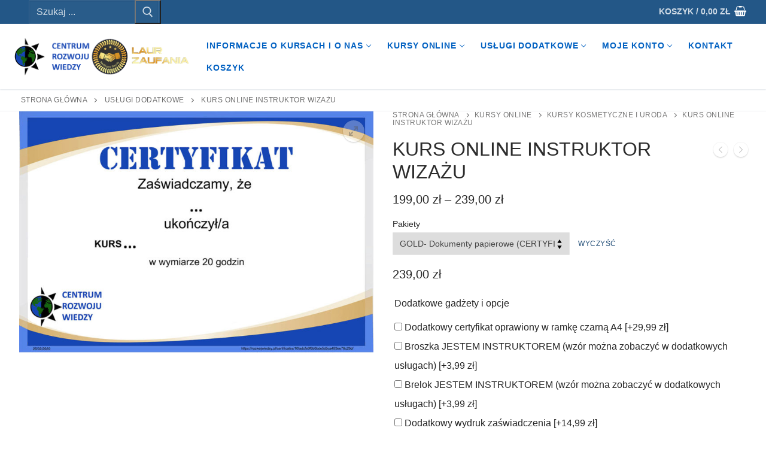

--- FILE ---
content_type: text/html; charset=UTF-8
request_url: https://rozwojwiedzy.pl/produkt/kurs-online-instruktor-wizazu/
body_size: 28380
content:
<!doctype html>
<html lang="pl-PL">
<head>
	<meta charset="UTF-8">
	<meta name="viewport" content="width=device-width, initial-scale=1, maximum-scale=10.0, user-scalable=yes">
	<link rel="profile" href="https://gmpg.org/xfn/11">
	<script type="text/javascript" id="lpData">
/* <![CDATA[ */
var lpData = {"site_url":"https:\/\/rozwojwiedzy.pl","user_id":"0","theme":"customify","lp_rest_url":"https:\/\/rozwojwiedzy.pl\/wp-json\/","nonce":"cd9331affd","is_course_archive":"","courses_url":"https:\/\/rozwojwiedzy.pl\/sklep-2\/","urlParams":[],"lp_version":"4.3.1","lp_rest_load_ajax":"https:\/\/rozwojwiedzy.pl\/wp-json\/lp\/v1\/load_content_via_ajax\/","ajaxUrl":"https:\/\/rozwojwiedzy.pl\/wp-admin\/admin-ajax.php","lpAjaxUrl":"https:\/\/rozwojwiedzy.pl\/lp-ajax-handle","coverImageRatio":"5.16","toast":{"gravity":"bottom","position":"center","duration":3000,"close":1,"stopOnFocus":1,"classPrefix":"lp-toast"},"i18n":[]};
/* ]]> */
</script>
<script type="text/javascript" id="lpSettingCourses">
/* <![CDATA[ */
var lpSettingCourses = {"lpArchiveLoadAjax":"1","lpArchiveNoLoadAjaxFirst":"0","lpArchivePaginationType":"","noLoadCoursesJs":"0"};
/* ]]> */
</script>
		<style id="learn-press-custom-css">
			:root {
				--lp-container-max-width: 1290px;
				--lp-cotainer-padding: 1rem;
				--lp-primary-color: #ffb606;
				--lp-secondary-color: #442e66;
			}
		</style>
		<meta name='robots' content='index, follow, max-image-preview:large, max-snippet:-1, max-video-preview:-1' />

	<!-- This site is optimized with the Yoast SEO plugin v26.7 - https://yoast.com/wordpress/plugins/seo/ -->
	<title>KURS ONLINE INSTRUKTOR WIZAŻU - Centrum Rozwoju Wiedzy</title>
	<link rel="canonical" href="https://rozwojwiedzy.pl/produkt/kurs-online-instruktor-wizazu/" />
	<meta property="og:locale" content="pl_PL" />
	<meta property="og:type" content="article" />
	<meta property="og:title" content="KURS ONLINE INSTRUKTOR WIZAŻU - Centrum Rozwoju Wiedzy" />
	<meta property="og:description" content="KURS INSTRUKTOR WIZAŻU ONLINE Wymiar godzin podany na certyfikacie i zaświadczeniu: 80 godzin Jesteśmy firmą szkoleniową i naszym zadaniem jest&hellip;" />
	<meta property="og:url" content="https://rozwojwiedzy.pl/produkt/kurs-online-instruktor-wizazu/" />
	<meta property="og:site_name" content="Centrum Rozwoju Wiedzy" />
	<meta property="article:modified_time" content="2025-07-01T12:57:21+00:00" />
	<meta property="og:image" content="https://rozwojwiedzy.pl/wp-content/uploads/2020/02/wzorcertyfikatu.jpg" />
	<meta property="og:image:width" content="1200" />
	<meta property="og:image:height" content="816" />
	<meta property="og:image:type" content="image/jpeg" />
	<meta name="twitter:card" content="summary_large_image" />
	<meta name="twitter:label1" content="Szacowany czas czytania" />
	<meta name="twitter:data1" content="2 minuty" />
	<script type="application/ld+json" class="yoast-schema-graph">{"@context":"https://schema.org","@graph":[{"@type":"WebPage","@id":"https://rozwojwiedzy.pl/produkt/kurs-online-instruktor-wizazu/","url":"https://rozwojwiedzy.pl/produkt/kurs-online-instruktor-wizazu/","name":"KURS ONLINE INSTRUKTOR WIZAŻU - Centrum Rozwoju Wiedzy","isPartOf":{"@id":"https://rozwojwiedzy.pl/#website"},"primaryImageOfPage":{"@id":"https://rozwojwiedzy.pl/produkt/kurs-online-instruktor-wizazu/#primaryimage"},"image":{"@id":"https://rozwojwiedzy.pl/produkt/kurs-online-instruktor-wizazu/#primaryimage"},"thumbnailUrl":"https://rozwojwiedzy.pl/wp-content/uploads/2020/02/wzorcertyfikatu.jpg","datePublished":"2020-08-30T17:18:07+00:00","dateModified":"2025-07-01T12:57:21+00:00","breadcrumb":{"@id":"https://rozwojwiedzy.pl/produkt/kurs-online-instruktor-wizazu/#breadcrumb"},"inLanguage":"pl-PL","potentialAction":[{"@type":"ReadAction","target":["https://rozwojwiedzy.pl/produkt/kurs-online-instruktor-wizazu/"]}]},{"@type":"ImageObject","inLanguage":"pl-PL","@id":"https://rozwojwiedzy.pl/produkt/kurs-online-instruktor-wizazu/#primaryimage","url":"https://rozwojwiedzy.pl/wp-content/uploads/2020/02/wzorcertyfikatu.jpg","contentUrl":"https://rozwojwiedzy.pl/wp-content/uploads/2020/02/wzorcertyfikatu.jpg","width":1200,"height":816},{"@type":"BreadcrumbList","@id":"https://rozwojwiedzy.pl/produkt/kurs-online-instruktor-wizazu/#breadcrumb","itemListElement":[{"@type":"ListItem","position":1,"name":"Strona główna","item":"https://rozwojwiedzy.pl/"},{"@type":"ListItem","position":2,"name":"USŁUGI DODATKOWE","item":"https://rozwojwiedzy.pl/sklep/"},{"@type":"ListItem","position":3,"name":"KURS ONLINE INSTRUKTOR WIZAŻU"}]},{"@type":"WebSite","@id":"https://rozwojwiedzy.pl/#website","url":"https://rozwojwiedzy.pl/","name":"Centrum Rozwoju Wiedzy","description":"Szkolenia Kursy ONLINE","publisher":{"@id":"https://rozwojwiedzy.pl/#organization"},"potentialAction":[{"@type":"SearchAction","target":{"@type":"EntryPoint","urlTemplate":"https://rozwojwiedzy.pl/?s={search_term_string}"},"query-input":{"@type":"PropertyValueSpecification","valueRequired":true,"valueName":"search_term_string"}}],"inLanguage":"pl-PL"},{"@type":"Organization","@id":"https://rozwojwiedzy.pl/#organization","name":"Centrum Rozwoju Wiedzy","url":"https://rozwojwiedzy.pl/","logo":{"@type":"ImageObject","inLanguage":"pl-PL","@id":"https://rozwojwiedzy.pl/#/schema/logo/image/","url":"https://rozwojwiedzy.pl/wp-content/uploads/2020/05/cropped-cropped-logocentrumilaur.png","contentUrl":"https://rozwojwiedzy.pl/wp-content/uploads/2020/05/cropped-cropped-logocentrumilaur.png","width":600,"height":141,"caption":"Centrum Rozwoju Wiedzy"},"image":{"@id":"https://rozwojwiedzy.pl/#/schema/logo/image/"}}]}</script>
	<!-- / Yoast SEO plugin. -->


<link rel='dns-prefetch' href='//www.google.com' />
<link rel="alternate" type="application/rss+xml" title="Centrum Rozwoju Wiedzy &raquo; Kanał z wpisami" href="https://rozwojwiedzy.pl/feed/" />
<link rel="alternate" type="application/rss+xml" title="Centrum Rozwoju Wiedzy &raquo; Kanał z komentarzami" href="https://rozwojwiedzy.pl/comments/feed/" />
<link rel="alternate" title="oEmbed (JSON)" type="application/json+oembed" href="https://rozwojwiedzy.pl/wp-json/oembed/1.0/embed?url=https%3A%2F%2Frozwojwiedzy.pl%2Fprodukt%2Fkurs-online-instruktor-wizazu%2F" />
<link rel="alternate" title="oEmbed (XML)" type="text/xml+oembed" href="https://rozwojwiedzy.pl/wp-json/oembed/1.0/embed?url=https%3A%2F%2Frozwojwiedzy.pl%2Fprodukt%2Fkurs-online-instruktor-wizazu%2F&#038;format=xml" />
		<style>
			.lazyload,
			.lazyloading {
				max-width: 100%;
			}
		</style>
		<style id='wp-img-auto-sizes-contain-inline-css' type='text/css'>
img:is([sizes=auto i],[sizes^="auto," i]){contain-intrinsic-size:3000px 1500px}
/*# sourceURL=wp-img-auto-sizes-contain-inline-css */
</style>
<style id='wp-emoji-styles-inline-css' type='text/css'>

	img.wp-smiley, img.emoji {
		display: inline !important;
		border: none !important;
		box-shadow: none !important;
		height: 1em !important;
		width: 1em !important;
		margin: 0 0.07em !important;
		vertical-align: -0.1em !important;
		background: none !important;
		padding: 0 !important;
	}
/*# sourceURL=wp-emoji-styles-inline-css */
</style>
<link rel='stylesheet' id='wp-block-library-css' href='https://rozwojwiedzy.pl/wp-includes/css/dist/block-library/style.min.css?ver=6.9' type='text/css' media='all' />
<style id='classic-theme-styles-inline-css' type='text/css'>
/*! This file is auto-generated */
.wp-block-button__link{color:#fff;background-color:#32373c;border-radius:9999px;box-shadow:none;text-decoration:none;padding:calc(.667em + 2px) calc(1.333em + 2px);font-size:1.125em}.wp-block-file__button{background:#32373c;color:#fff;text-decoration:none}
/*# sourceURL=/wp-includes/css/classic-themes.min.css */
</style>
<style id='global-styles-inline-css' type='text/css'>
:root{--wp--preset--aspect-ratio--square: 1;--wp--preset--aspect-ratio--4-3: 4/3;--wp--preset--aspect-ratio--3-4: 3/4;--wp--preset--aspect-ratio--3-2: 3/2;--wp--preset--aspect-ratio--2-3: 2/3;--wp--preset--aspect-ratio--16-9: 16/9;--wp--preset--aspect-ratio--9-16: 9/16;--wp--preset--color--black: #000000;--wp--preset--color--cyan-bluish-gray: #abb8c3;--wp--preset--color--white: #ffffff;--wp--preset--color--pale-pink: #f78da7;--wp--preset--color--vivid-red: #cf2e2e;--wp--preset--color--luminous-vivid-orange: #ff6900;--wp--preset--color--luminous-vivid-amber: #fcb900;--wp--preset--color--light-green-cyan: #7bdcb5;--wp--preset--color--vivid-green-cyan: #00d084;--wp--preset--color--pale-cyan-blue: #8ed1fc;--wp--preset--color--vivid-cyan-blue: #0693e3;--wp--preset--color--vivid-purple: #9b51e0;--wp--preset--gradient--vivid-cyan-blue-to-vivid-purple: linear-gradient(135deg,rgb(6,147,227) 0%,rgb(155,81,224) 100%);--wp--preset--gradient--light-green-cyan-to-vivid-green-cyan: linear-gradient(135deg,rgb(122,220,180) 0%,rgb(0,208,130) 100%);--wp--preset--gradient--luminous-vivid-amber-to-luminous-vivid-orange: linear-gradient(135deg,rgb(252,185,0) 0%,rgb(255,105,0) 100%);--wp--preset--gradient--luminous-vivid-orange-to-vivid-red: linear-gradient(135deg,rgb(255,105,0) 0%,rgb(207,46,46) 100%);--wp--preset--gradient--very-light-gray-to-cyan-bluish-gray: linear-gradient(135deg,rgb(238,238,238) 0%,rgb(169,184,195) 100%);--wp--preset--gradient--cool-to-warm-spectrum: linear-gradient(135deg,rgb(74,234,220) 0%,rgb(151,120,209) 20%,rgb(207,42,186) 40%,rgb(238,44,130) 60%,rgb(251,105,98) 80%,rgb(254,248,76) 100%);--wp--preset--gradient--blush-light-purple: linear-gradient(135deg,rgb(255,206,236) 0%,rgb(152,150,240) 100%);--wp--preset--gradient--blush-bordeaux: linear-gradient(135deg,rgb(254,205,165) 0%,rgb(254,45,45) 50%,rgb(107,0,62) 100%);--wp--preset--gradient--luminous-dusk: linear-gradient(135deg,rgb(255,203,112) 0%,rgb(199,81,192) 50%,rgb(65,88,208) 100%);--wp--preset--gradient--pale-ocean: linear-gradient(135deg,rgb(255,245,203) 0%,rgb(182,227,212) 50%,rgb(51,167,181) 100%);--wp--preset--gradient--electric-grass: linear-gradient(135deg,rgb(202,248,128) 0%,rgb(113,206,126) 100%);--wp--preset--gradient--midnight: linear-gradient(135deg,rgb(2,3,129) 0%,rgb(40,116,252) 100%);--wp--preset--font-size--small: 13px;--wp--preset--font-size--medium: 20px;--wp--preset--font-size--large: 36px;--wp--preset--font-size--x-large: 42px;--wp--preset--spacing--20: 0.44rem;--wp--preset--spacing--30: 0.67rem;--wp--preset--spacing--40: 1rem;--wp--preset--spacing--50: 1.5rem;--wp--preset--spacing--60: 2.25rem;--wp--preset--spacing--70: 3.38rem;--wp--preset--spacing--80: 5.06rem;--wp--preset--shadow--natural: 6px 6px 9px rgba(0, 0, 0, 0.2);--wp--preset--shadow--deep: 12px 12px 50px rgba(0, 0, 0, 0.4);--wp--preset--shadow--sharp: 6px 6px 0px rgba(0, 0, 0, 0.2);--wp--preset--shadow--outlined: 6px 6px 0px -3px rgb(255, 255, 255), 6px 6px rgb(0, 0, 0);--wp--preset--shadow--crisp: 6px 6px 0px rgb(0, 0, 0);}:where(.is-layout-flex){gap: 0.5em;}:where(.is-layout-grid){gap: 0.5em;}body .is-layout-flex{display: flex;}.is-layout-flex{flex-wrap: wrap;align-items: center;}.is-layout-flex > :is(*, div){margin: 0;}body .is-layout-grid{display: grid;}.is-layout-grid > :is(*, div){margin: 0;}:where(.wp-block-columns.is-layout-flex){gap: 2em;}:where(.wp-block-columns.is-layout-grid){gap: 2em;}:where(.wp-block-post-template.is-layout-flex){gap: 1.25em;}:where(.wp-block-post-template.is-layout-grid){gap: 1.25em;}.has-black-color{color: var(--wp--preset--color--black) !important;}.has-cyan-bluish-gray-color{color: var(--wp--preset--color--cyan-bluish-gray) !important;}.has-white-color{color: var(--wp--preset--color--white) !important;}.has-pale-pink-color{color: var(--wp--preset--color--pale-pink) !important;}.has-vivid-red-color{color: var(--wp--preset--color--vivid-red) !important;}.has-luminous-vivid-orange-color{color: var(--wp--preset--color--luminous-vivid-orange) !important;}.has-luminous-vivid-amber-color{color: var(--wp--preset--color--luminous-vivid-amber) !important;}.has-light-green-cyan-color{color: var(--wp--preset--color--light-green-cyan) !important;}.has-vivid-green-cyan-color{color: var(--wp--preset--color--vivid-green-cyan) !important;}.has-pale-cyan-blue-color{color: var(--wp--preset--color--pale-cyan-blue) !important;}.has-vivid-cyan-blue-color{color: var(--wp--preset--color--vivid-cyan-blue) !important;}.has-vivid-purple-color{color: var(--wp--preset--color--vivid-purple) !important;}.has-black-background-color{background-color: var(--wp--preset--color--black) !important;}.has-cyan-bluish-gray-background-color{background-color: var(--wp--preset--color--cyan-bluish-gray) !important;}.has-white-background-color{background-color: var(--wp--preset--color--white) !important;}.has-pale-pink-background-color{background-color: var(--wp--preset--color--pale-pink) !important;}.has-vivid-red-background-color{background-color: var(--wp--preset--color--vivid-red) !important;}.has-luminous-vivid-orange-background-color{background-color: var(--wp--preset--color--luminous-vivid-orange) !important;}.has-luminous-vivid-amber-background-color{background-color: var(--wp--preset--color--luminous-vivid-amber) !important;}.has-light-green-cyan-background-color{background-color: var(--wp--preset--color--light-green-cyan) !important;}.has-vivid-green-cyan-background-color{background-color: var(--wp--preset--color--vivid-green-cyan) !important;}.has-pale-cyan-blue-background-color{background-color: var(--wp--preset--color--pale-cyan-blue) !important;}.has-vivid-cyan-blue-background-color{background-color: var(--wp--preset--color--vivid-cyan-blue) !important;}.has-vivid-purple-background-color{background-color: var(--wp--preset--color--vivid-purple) !important;}.has-black-border-color{border-color: var(--wp--preset--color--black) !important;}.has-cyan-bluish-gray-border-color{border-color: var(--wp--preset--color--cyan-bluish-gray) !important;}.has-white-border-color{border-color: var(--wp--preset--color--white) !important;}.has-pale-pink-border-color{border-color: var(--wp--preset--color--pale-pink) !important;}.has-vivid-red-border-color{border-color: var(--wp--preset--color--vivid-red) !important;}.has-luminous-vivid-orange-border-color{border-color: var(--wp--preset--color--luminous-vivid-orange) !important;}.has-luminous-vivid-amber-border-color{border-color: var(--wp--preset--color--luminous-vivid-amber) !important;}.has-light-green-cyan-border-color{border-color: var(--wp--preset--color--light-green-cyan) !important;}.has-vivid-green-cyan-border-color{border-color: var(--wp--preset--color--vivid-green-cyan) !important;}.has-pale-cyan-blue-border-color{border-color: var(--wp--preset--color--pale-cyan-blue) !important;}.has-vivid-cyan-blue-border-color{border-color: var(--wp--preset--color--vivid-cyan-blue) !important;}.has-vivid-purple-border-color{border-color: var(--wp--preset--color--vivid-purple) !important;}.has-vivid-cyan-blue-to-vivid-purple-gradient-background{background: var(--wp--preset--gradient--vivid-cyan-blue-to-vivid-purple) !important;}.has-light-green-cyan-to-vivid-green-cyan-gradient-background{background: var(--wp--preset--gradient--light-green-cyan-to-vivid-green-cyan) !important;}.has-luminous-vivid-amber-to-luminous-vivid-orange-gradient-background{background: var(--wp--preset--gradient--luminous-vivid-amber-to-luminous-vivid-orange) !important;}.has-luminous-vivid-orange-to-vivid-red-gradient-background{background: var(--wp--preset--gradient--luminous-vivid-orange-to-vivid-red) !important;}.has-very-light-gray-to-cyan-bluish-gray-gradient-background{background: var(--wp--preset--gradient--very-light-gray-to-cyan-bluish-gray) !important;}.has-cool-to-warm-spectrum-gradient-background{background: var(--wp--preset--gradient--cool-to-warm-spectrum) !important;}.has-blush-light-purple-gradient-background{background: var(--wp--preset--gradient--blush-light-purple) !important;}.has-blush-bordeaux-gradient-background{background: var(--wp--preset--gradient--blush-bordeaux) !important;}.has-luminous-dusk-gradient-background{background: var(--wp--preset--gradient--luminous-dusk) !important;}.has-pale-ocean-gradient-background{background: var(--wp--preset--gradient--pale-ocean) !important;}.has-electric-grass-gradient-background{background: var(--wp--preset--gradient--electric-grass) !important;}.has-midnight-gradient-background{background: var(--wp--preset--gradient--midnight) !important;}.has-small-font-size{font-size: var(--wp--preset--font-size--small) !important;}.has-medium-font-size{font-size: var(--wp--preset--font-size--medium) !important;}.has-large-font-size{font-size: var(--wp--preset--font-size--large) !important;}.has-x-large-font-size{font-size: var(--wp--preset--font-size--x-large) !important;}
:where(.wp-block-post-template.is-layout-flex){gap: 1.25em;}:where(.wp-block-post-template.is-layout-grid){gap: 1.25em;}
:where(.wp-block-term-template.is-layout-flex){gap: 1.25em;}:where(.wp-block-term-template.is-layout-grid){gap: 1.25em;}
:where(.wp-block-columns.is-layout-flex){gap: 2em;}:where(.wp-block-columns.is-layout-grid){gap: 2em;}
:root :where(.wp-block-pullquote){font-size: 1.5em;line-height: 1.6;}
/*# sourceURL=global-styles-inline-css */
</style>
<link rel='stylesheet' id='contact-form-7-css' href='https://rozwojwiedzy.pl/wp-content/plugins/contact-form-7/includes/css/styles.css?ver=6.1.4' type='text/css' media='all' />
<link rel='stylesheet' id='theme-my-login-css' href='https://rozwojwiedzy.pl/wp-content/plugins/theme-my-login/assets/styles/theme-my-login.min.css?ver=7.1.14' type='text/css' media='all' />
<link rel='stylesheet' id='ppom-tooltip-lib-css' href='https://rozwojwiedzy.pl/wp-content/plugins/woocommerce-product-addon/backend/assets/tooltip/tooltip.css?ver=1.0' type='text/css' media='all' />
<link rel='stylesheet' id='ppom-main-css' href='https://rozwojwiedzy.pl/wp-content/plugins/woocommerce-product-addon/css/ppom-style.css?ver=33.0.17' type='text/css' media='all' />
<link rel='stylesheet' id='ppom-sm-popup-css' href='https://rozwojwiedzy.pl/wp-content/plugins/woocommerce-product-addon/css/ppom-simple-popup.css?ver=33.0.17' type='text/css' media='all' />
<link rel='stylesheet' id='ppom-bootstrap-css' href='https://rozwojwiedzy.pl/wp-content/plugins/woocommerce-product-addon/css/bootstrap/bootstrap.css?ver=4.0.0' type='text/css' media='all' />
<link rel='stylesheet' id='ppom-bootstrap-modal-css' href='https://rozwojwiedzy.pl/wp-content/plugins/woocommerce-product-addon/css/bootstrap/bootstrap.modal.css?ver=4.0.0' type='text/css' media='all' />
<link rel='stylesheet' id='photoswipe-css' href='https://rozwojwiedzy.pl/wp-content/plugins/woocommerce/assets/css/photoswipe/photoswipe.min.css?ver=10.4.3' type='text/css' media='all' />
<link rel='stylesheet' id='photoswipe-default-skin-css' href='https://rozwojwiedzy.pl/wp-content/plugins/woocommerce/assets/css/photoswipe/default-skin/default-skin.min.css?ver=10.4.3' type='text/css' media='all' />
<link rel='stylesheet' id='woocommerce-general-css' href='https://rozwojwiedzy.pl/wp-content/themes/customify/assets/css/compatibility/woocommerce.min.css?ver=10.4.3' type='text/css' media='all' />
<link rel='stylesheet' id='woocommerce-smallscreen-css' href='https://rozwojwiedzy.pl/wp-content/themes/customify/assets/css/compatibility/woocommerce-smallscreen.min.css?ver=10.4.3' type='text/css' media='only screen and (max-width: 768px)' />
<style id='woocommerce-inline-inline-css' type='text/css'>
.woocommerce form .form-row .required { visibility: visible; }
/*# sourceURL=woocommerce-inline-inline-css */
</style>
<link rel='stylesheet' id='learnpress-import-export-global-css' href='https://rozwojwiedzy.pl/wp-content/plugins/learnpress-import-export/assets/dist/css/frontend/learnpress-import-export-global.css?ver=6967bfe836583' type='text/css' media='all' />
<link rel='stylesheet' id='flexible-shipping-free-shipping-css' href='https://rozwojwiedzy.pl/wp-content/plugins/flexible-shipping/assets/dist/css/free-shipping.css?ver=6.5.1.2' type='text/css' media='all' />
<link rel='stylesheet' id='font-awesome-css' href='https://rozwojwiedzy.pl/wp-content/plugins/elementor/assets/lib/font-awesome/css/font-awesome.min.css?ver=4.7.0' type='text/css' media='all' />
<link rel='stylesheet' id='customify-style-css' href='https://rozwojwiedzy.pl/wp-content/themes/customify/style.min.css?ver=0.4.11' type='text/css' media='all' />
<style id='customify-style-inline-css' type='text/css'>
.customify-container, .layout-contained, .site-framed .site, .site-boxed .site { max-width: 1530px; } .main-layout-content .entry-content > .alignwide { width: calc( 1530px - 4em ); max-width: 100vw;  }.header-top .header--row-inner,body:not(.fl-builder-edit) .button,body:not(.fl-builder-edit) button:not(.menu-mobile-toggle, .components-button, .customize-partial-edit-shortcut-button),body:not(.fl-builder-edit) input[type="button"]:not(.ed_button),button.button,input[type="button"]:not(.ed_button, .components-button, .customize-partial-edit-shortcut-button),input[type="reset"]:not(.components-button, .customize-partial-edit-shortcut-button),input[type="submit"]:not(.components-button, .customize-partial-edit-shortcut-button),.pagination .nav-links > *:hover,.pagination .nav-links span,.nav-menu-desktop.style-full-height .primary-menu-ul > li.current-menu-item > a,.nav-menu-desktop.style-full-height .primary-menu-ul > li.current-menu-ancestor > a,.nav-menu-desktop.style-full-height .primary-menu-ul > li > a:hover,.posts-layout .readmore-button:hover{    background-color: #235787;}.posts-layout .readmore-button {color: #235787;}.pagination .nav-links > *:hover,.pagination .nav-links span,.entry-single .tags-links a:hover,.entry-single .cat-links a:hover,.posts-layout .readmore-button,.posts-layout .readmore-button:hover{    border-color: #235787;}                 .wc-svg-btn.active,        .woocommerce-tabs.wc-tabs-horizontal ul.tabs li.active,        #review_form {            border-color: #235787;        }                .wc-svg-btn.active,        .wc-single-tabs ul.tabs li.active a,        .wc-single-tabs .tab-section.active .tab-section-heading a {            color: #235787;        }.customify-builder-btn{    background-color: #c3512f;}                 .add_to_cart_button        {            background-color: #c3512f;        }body{    color: #686868;}abbr, acronym {    border-bottom-color: #686868;}a                {                    color: #1e4b75;} .woocommerce-account .woocommerce-MyAccount-navigation ul li.is-active a,        .woocommerce-account .woocommerce-MyAccount-navigation ul li a:hover {            color: #1e4b75;        }a:hover,a:focus,.link-meta:hover, .link-meta a:hover{    color: #111111;}h2 + h3,.comments-area h2 + .comments-title,.h2 + h3,.comments-area .h2 + .comments-title,.page-breadcrumb {    border-top-color: #eaecee;}blockquote,.site-content .widget-area .menu li.current-menu-item > a:before{    border-left-color: #eaecee;}@media screen and (min-width: 64em) {    .comment-list .children li.comment {        border-left-color: #eaecee;    }    .comment-list .children li.comment:after {        background-color: #eaecee;    }}.page-titlebar, .page-breadcrumb,.posts-layout .entry-inner {    border-bottom-color: #eaecee;}.header-search-form .search-field,.entry-content .page-links a,.header-search-modal,.pagination .nav-links > *,.entry-footer .tags-links a, .entry-footer .cat-links a,.search .content-area article,.site-content .widget-area .menu li.current-menu-item > a,.posts-layout .entry-inner,.post-navigation .nav-links,article.comment .comment-meta,.widget-area .widget_pages li a, .widget-area .widget_categories li a, .widget-area .widget_archive li a, .widget-area .widget_meta li a, .widget-area .widget_nav_menu li a, .widget-area .widget_product_categories li a, .widget-area .widget_recent_entries li a, .widget-area .widget_rss li a,.widget-area .widget_recent_comments li{    border-color: #eaecee;}.header-search-modal::before {    border-top-color: #eaecee;    border-left-color: #eaecee;}@media screen and (min-width: 48em) {    .content-sidebar.sidebar_vertical_border .content-area {        border-right-color: #eaecee;    }    .sidebar-content.sidebar_vertical_border .content-area {        border-left-color: #eaecee;    }    .sidebar-sidebar-content.sidebar_vertical_border .sidebar-primary {        border-right-color: #eaecee;    }    .sidebar-sidebar-content.sidebar_vertical_border .sidebar-secondary {        border-right-color: #eaecee;    }    .content-sidebar-sidebar.sidebar_vertical_border .sidebar-primary {        border-left-color: #eaecee;    }    .content-sidebar-sidebar.sidebar_vertical_border .sidebar-secondary {        border-left-color: #eaecee;    }    .sidebar-content-sidebar.sidebar_vertical_border .content-area {        border-left-color: #eaecee;        border-right-color: #eaecee;    }    .sidebar-content-sidebar.sidebar_vertical_border .content-area {        border-left-color: #eaecee;        border-right-color: #eaecee;    }}.widget_price_filter .price_slider_wrapper .ui-widget-content {    background-color: #eaecee;}.product_list_widget li,#reviews #comments ol.commentlist li .comment-text,.woocommerce-tabs.wc-tabs-vertical .wc-tabs li,.product_meta > span,.woocommerce-tabs.wc-tabs-horizontal ul.tabs,.woocommerce-tabs.wc-tabs-vertical .wc-tabs li:first-child {            border-color: #eaecee;        }article.comment .comment-post-author {background: #6d6d6d;}.pagination .nav-links > *,.link-meta,.link-meta a,.color-meta,.entry-single .tags-links:before,.entry-single .cats-links:before{    color: #6d6d6d;}.widget_price_filter .ui-slider .ui-slider-handle {    border-color: #6d6d6d;}.wc-product-inner .wc-product__category a {    color: #6d6d6d;}.widget_price_filter .ui-slider .ui-slider-range,.widget_price_filter .price_slider_amount .button {            background-color: #6d6d6d;        }h1, h2, h3, h4, h5, h6 { color: #2b2b2b;}.site-content .widget-title { color: #444444;}.site-content .widget-title {letter-spacing: 0.3px;}.site-branding .site-title, .site-branding .site-title a {text-decoration: none;text-transform: none;}.site-branding .site-description {text-decoration: none;text-transform: none;}#page-cover {background-image: url("https://rozwojwiedzy.pl/wp-content/themes/customify/assets/images/default-cover.jpg");}.header-search_icon-item .header-search-modal  {border-style: solid;} .header-search_icon-item .search-field  {border-style: solid;} .dark-mode .header-search_box-item .search-form-fields, .header-search_box-item .search-form-fields  {border-style: solid;} .nav-menu-desktop.style-border-bottom .primary-menu-ul > li > a .link-before:before, .nav-menu-desktop.style-border-top .primary-menu-ul > li > a .link-before:before  { height: 1px; }.nav-menu-desktop.style-border-bottom .primary-menu-ul > li > a .link-before:before { bottom: 15px; } .nav-menu-desktop.style-border-top .primary-menu-ul > li > a .link-before:before { top: 15px; }.builder-item--primary-menu .nav-icon-angle { width: 6px; height: 6px; }.builder-item--primary-menu .nav-menu-desktop .primary-menu-ul > li > a  {color: #0060c1; text-decoration-color: #0060c1;} .builder-item--primary-menu .nav-menu-desktop .primary-menu-ul > li > a,.builder-item-sidebar .primary-menu-sidebar .primary-menu-ul > li > a {letter-spacing: 0.9px;}.site-content .content-area  {background-color: #FFFFFF;} .woocommerce .button.add_to_cart_button, .woocommerce .button.alt,.woocommerce .button.added_to_cart, .woocommerce .button.checkout, .woocommerce .button.product_type_variable,.item--wc_cart .cart-icon .cart-qty .customify-wc-total-qty{    background-color: #c3512f;}.comment-form-rating a, .star-rating,.comment-form-rating a:hover, .comment-form-rating a:focus, .star-rating:hover, .star-rating:focus{    color: #c3512f;}span.onsale{    background-color: #77a464;}/* CSS for desktop */#sidebar-secondary, #sidebar-primary, #main {padding-top: 0px;padding-bottom: 0px;}#page-cover .page-cover-inner {min-height: -30px;}.header--row.header-top .customify-grid, .header--row.header-top .style-full-height .primary-menu-ul > li > a {min-height: 0px;}.header--row.header-main .customify-grid, .header--row.header-main .style-full-height .primary-menu-ul > li > a {min-height: 109px;}.header--row.header-bottom .customify-grid, .header--row.header-bottom .style-full-height .primary-menu-ul > li > a {min-height: 0px;}.header-menu-sidebar-inner {text-align: left;}.site-header .site-branding img { max-width: 292px; } .site-header .cb-row--mobile .site-branding img { width: 292px; }.header--row .builder-item--logo, .builder-item.builder-item--group .item--inner.builder-item--logo {margin-top: 0px;margin-left: 0px;}.header--row .builder-first--nav-icon {text-align: right;}.header-search_icon-item svg {height: 9px; width: 9px;}.header-search_icon-item .search-submit {margin-left: -40px;}.header-search_box-item .search-submit{margin-left: -40px;} .header-search_box-item .woo_bootster_search .search-submit{margin-left: -40px;} .header-search_box-item .header-search-form button.search-submit{margin-left:-40px;}.header--row .builder-first--primary-menu {text-align: right;}/* CSS for tablet */@media screen and (max-width: 1024px) { #page-cover .page-cover-inner {min-height: 250px;}.header--row .builder-first--nav-icon {text-align: right;}.header-search_icon-item .search-submit {margin-left: -40px;}.header-search_box-item .search-submit{margin-left: -40px;} .header-search_box-item .woo_bootster_search .search-submit{margin-left: -40px;} .header-search_box-item .header-search-form button.search-submit{margin-left:-40px;} }/* CSS for mobile */@media screen and (max-width: 568px) { #page-cover .page-cover-inner {min-height: 200px;}.header--row.header-top .customify-grid, .header--row.header-top .style-full-height .primary-menu-ul > li > a {min-height: 33px;}.header--row .builder-first--nav-icon {text-align: right;}.header-search_icon-item .search-submit {margin-left: -40px;}.header-search_box-item .search-submit{margin-left: -40px;} .header-search_box-item .woo_bootster_search .search-submit{margin-left: -40px;} .header-search_box-item .header-search-form button.search-submit{margin-left:-40px;} }
/*# sourceURL=customify-style-inline-css */
</style>
<link rel='stylesheet' id='learnpress-widgets-css' href='https://rozwojwiedzy.pl/wp-content/plugins/learnpress/assets/css/widgets.min.css?ver=4.3.1' type='text/css' media='all' />
<!--n2css--><!--n2js--><script type="text/javascript" src="https://rozwojwiedzy.pl/wp-includes/js/jquery/jquery.min.js?ver=3.7.1" id="jquery-core-js"></script>
<script type="text/javascript" src="https://rozwojwiedzy.pl/wp-includes/js/jquery/jquery-migrate.min.js?ver=3.4.1" id="jquery-migrate-js"></script>
<script type="text/javascript" src="https://rozwojwiedzy.pl/wp-content/plugins/recaptcha-woo/js/rcfwc.js?ver=1.0" id="rcfwc-js-js" defer="defer" data-wp-strategy="defer"></script>
<script type="text/javascript" src="https://www.google.com/recaptcha/api.js?hl=pl_PL" id="recaptcha-js" defer="defer" data-wp-strategy="defer"></script>
<script type="text/javascript" src="https://rozwojwiedzy.pl/wp-content/plugins/woocommerce/assets/js/jquery-blockui/jquery.blockUI.min.js?ver=2.7.0-wc.10.4.3" id="wc-jquery-blockui-js" defer="defer" data-wp-strategy="defer"></script>
<script type="text/javascript" id="wc-add-to-cart-js-extra">
/* <![CDATA[ */
var wc_add_to_cart_params = {"ajax_url":"/wp-admin/admin-ajax.php","wc_ajax_url":"/?wc-ajax=%%endpoint%%","i18n_view_cart":"Zobacz koszyk","cart_url":"https://rozwojwiedzy.pl/koszyk/","is_cart":"","cart_redirect_after_add":"no"};
//# sourceURL=wc-add-to-cart-js-extra
/* ]]> */
</script>
<script type="text/javascript" src="https://rozwojwiedzy.pl/wp-content/plugins/woocommerce/assets/js/frontend/add-to-cart.min.js?ver=10.4.3" id="wc-add-to-cart-js" defer="defer" data-wp-strategy="defer"></script>
<script type="text/javascript" src="https://rozwojwiedzy.pl/wp-content/plugins/woocommerce/assets/js/zoom/jquery.zoom.min.js?ver=1.7.21-wc.10.4.3" id="wc-zoom-js" defer="defer" data-wp-strategy="defer"></script>
<script type="text/javascript" src="https://rozwojwiedzy.pl/wp-content/plugins/woocommerce/assets/js/flexslider/jquery.flexslider.min.js?ver=2.7.2-wc.10.4.3" id="wc-flexslider-js" defer="defer" data-wp-strategy="defer"></script>
<script type="text/javascript" src="https://rozwojwiedzy.pl/wp-content/plugins/woocommerce/assets/js/photoswipe/photoswipe.min.js?ver=4.1.1-wc.10.4.3" id="wc-photoswipe-js" defer="defer" data-wp-strategy="defer"></script>
<script type="text/javascript" src="https://rozwojwiedzy.pl/wp-content/plugins/woocommerce/assets/js/photoswipe/photoswipe-ui-default.min.js?ver=4.1.1-wc.10.4.3" id="wc-photoswipe-ui-default-js" defer="defer" data-wp-strategy="defer"></script>
<script type="text/javascript" id="wc-single-product-js-extra">
/* <![CDATA[ */
var wc_single_product_params = {"i18n_required_rating_text":"Prosz\u0119 wybra\u0107 ocen\u0119","i18n_rating_options":["1 z 5 gwiazdek","2 z 5 gwiazdek","3 z 5 gwiazdek","4 z 5 gwiazdek","5 z 5 gwiazdek"],"i18n_product_gallery_trigger_text":"Wy\u015bwietl pe\u0142noekranow\u0105 galeri\u0119 obrazk\u00f3w","review_rating_required":"yes","flexslider":{"rtl":false,"animation":"slide","smoothHeight":true,"directionNav":false,"controlNav":"thumbnails","slideshow":false,"animationSpeed":500,"animationLoop":false,"allowOneSlide":false},"zoom_enabled":"1","zoom_options":[],"photoswipe_enabled":"1","photoswipe_options":{"shareEl":false,"closeOnScroll":false,"history":false,"hideAnimationDuration":0,"showAnimationDuration":0},"flexslider_enabled":"1"};
//# sourceURL=wc-single-product-js-extra
/* ]]> */
</script>
<script type="text/javascript" src="https://rozwojwiedzy.pl/wp-content/plugins/woocommerce/assets/js/frontend/single-product.min.js?ver=10.4.3" id="wc-single-product-js" defer="defer" data-wp-strategy="defer"></script>
<script type="text/javascript" src="https://rozwojwiedzy.pl/wp-content/plugins/woocommerce/assets/js/js-cookie/js.cookie.min.js?ver=2.1.4-wc.10.4.3" id="wc-js-cookie-js" defer="defer" data-wp-strategy="defer"></script>
<script type="text/javascript" id="woocommerce-js-extra">
/* <![CDATA[ */
var woocommerce_params = {"ajax_url":"/wp-admin/admin-ajax.php","wc_ajax_url":"/?wc-ajax=%%endpoint%%","i18n_password_show":"Poka\u017c has\u0142o","i18n_password_hide":"Ukryj has\u0142o","qty_pm":"1"};
//# sourceURL=woocommerce-js-extra
/* ]]> */
</script>
<script type="text/javascript" src="https://rozwojwiedzy.pl/wp-content/plugins/woocommerce/assets/js/frontend/woocommerce.min.js?ver=10.4.3" id="woocommerce-js" defer="defer" data-wp-strategy="defer"></script>
<script type="text/javascript" src="https://rozwojwiedzy.pl/wp-content/plugins/learnpress/assets/js/dist/loadAJAX.min.js?ver=4.3.1" id="lp-load-ajax-js" async="async" data-wp-strategy="async"></script>
<link rel="https://api.w.org/" href="https://rozwojwiedzy.pl/wp-json/" /><link rel="alternate" title="JSON" type="application/json" href="https://rozwojwiedzy.pl/wp-json/wp/v2/product/3312" /><link rel="EditURI" type="application/rsd+xml" title="RSD" href="https://rozwojwiedzy.pl/xmlrpc.php?rsd" />
<meta name="generator" content="WordPress 6.9" />
<meta name="generator" content="WooCommerce 10.4.3" />
<link rel='shortlink' href='https://rozwojwiedzy.pl/?p=3312' />
		<script>
			document.documentElement.className = document.documentElement.className.replace('no-js', 'js');
		</script>
				<style>
			.no-js img.lazyload {
				display: none;
			}

			figure.wp-block-image img.lazyloading {
				min-width: 150px;
			}

			.lazyload,
			.lazyloading {
				--smush-placeholder-width: 100px;
				--smush-placeholder-aspect-ratio: 1/1;
				width: var(--smush-image-width, var(--smush-placeholder-width)) !important;
				aspect-ratio: var(--smush-image-aspect-ratio, var(--smush-placeholder-aspect-ratio)) !important;
			}

						.lazyload, .lazyloading {
				opacity: 0;
			}

			.lazyloaded {
				opacity: 1;
				transition: opacity 400ms;
				transition-delay: 0ms;
			}

					</style>
		<!-- Analytics by WP Statistics - https://wp-statistics.com -->
	<noscript><style>.woocommerce-product-gallery{ opacity: 1 !important; }</style></noscript>
	<meta name="generator" content="Elementor 3.33.6; features: additional_custom_breakpoints; settings: css_print_method-external, google_font-enabled, font_display-auto">
			<style>
				.e-con.e-parent:nth-of-type(n+4):not(.e-lazyloaded):not(.e-no-lazyload),
				.e-con.e-parent:nth-of-type(n+4):not(.e-lazyloaded):not(.e-no-lazyload) * {
					background-image: none !important;
				}
				@media screen and (max-height: 1024px) {
					.e-con.e-parent:nth-of-type(n+3):not(.e-lazyloaded):not(.e-no-lazyload),
					.e-con.e-parent:nth-of-type(n+3):not(.e-lazyloaded):not(.e-no-lazyload) * {
						background-image: none !important;
					}
				}
				@media screen and (max-height: 640px) {
					.e-con.e-parent:nth-of-type(n+2):not(.e-lazyloaded):not(.e-no-lazyload),
					.e-con.e-parent:nth-of-type(n+2):not(.e-lazyloaded):not(.e-no-lazyload) * {
						background-image: none !important;
					}
				}
			</style>
			<link rel="icon" href="https://rozwojwiedzy.pl/wp-content/uploads/2020/02/cropped-logocentrumrozwojuszkolen2miniatura-1-32x32.jpg" sizes="32x32" />
<link rel="icon" href="https://rozwojwiedzy.pl/wp-content/uploads/2020/02/cropped-logocentrumrozwojuszkolen2miniatura-1-192x192.jpg" sizes="192x192" />
<link rel="apple-touch-icon" href="https://rozwojwiedzy.pl/wp-content/uploads/2020/02/cropped-logocentrumrozwojuszkolen2miniatura-1-180x180.jpg" />
<meta name="msapplication-TileImage" content="https://rozwojwiedzy.pl/wp-content/uploads/2020/02/cropped-logocentrumrozwojuszkolen2miniatura-1-270x270.jpg" />
</head>

<body data-rsssl=1 class="wp-singular product-template-default single single-product postid-3312 wp-custom-logo wp-theme-customify theme-customify woocommerce woocommerce-page woocommerce-no-js content main-layout-content site-full-width menu_sidebar_slide_left later-wc-version elementor-default elementor-kit-335">
<div id="page" class="site box-shadow">
	<a class="skip-link screen-reader-text" href="#site-content">Przejdź do treści</a>
	<a class="close is-size-medium  close-panel close-sidebar-panel" href="#">
        <span class="hamburger hamburger--squeeze is-active">
            <span class="hamburger-box">
              <span class="hamburger-inner"><span class="screen-reader-text">Menu</span></span>
            </span>
        </span>
        <span class="screen-reader-text">Zamknij</span>
        </a><header id="masthead" class="site-header header-v2"><div id="masthead-inner" class="site-header-inner">							<div  class="header-top header--row layout-full-contained"  id="cb-row--header-top"  data-row-id="top"  data-show-on="desktop">
								<div class="header--row-inner header-top-inner dark-mode">
									<div class="customify-container">
										<div class="customify-grid  cb-row--desktop hide-on-mobile hide-on-tablet customify-grid-middle"><div class="row-v2 row-v2-top no-center"><div class="col-v2 col-v2-left"><div class="item--inner builder-item--social-icons" data-section="header_social_icons" data-item-id="social-icons" ><ul class="header-social-icons customify-builder-social-icons color-default"></ul></div><div class="item--inner builder-item--search_box" data-section="search_box" data-item-id="search_box" ><div class="header-search_box-item item--search_box">		<form role="search" class="header-search-form " action="https://rozwojwiedzy.pl/">
			<div class="search-form-fields">
				<span class="screen-reader-text">Szukaj:</span>
				
				<input type="search" class="search-field" placeholder="Szukaj ..." value="" name="s" title="Szukaj:" />

							</div>
			<button type="submit" class="search-submit" aria-label="Prześlij wyszukiwanie">
				<svg aria-hidden="true" focusable="false" role="presentation" xmlns="http://www.w3.org/2000/svg" width="20" height="21" viewBox="0 0 20 21">
					<path fill="currentColor" fill-rule="evenodd" d="M12.514 14.906a8.264 8.264 0 0 1-4.322 1.21C3.668 16.116 0 12.513 0 8.07 0 3.626 3.668.023 8.192.023c4.525 0 8.193 3.603 8.193 8.047 0 2.033-.769 3.89-2.035 5.307l4.999 5.552-1.775 1.597-5.06-5.62zm-4.322-.843c3.37 0 6.102-2.684 6.102-5.993 0-3.31-2.732-5.994-6.102-5.994S2.09 4.76 2.09 8.07c0 3.31 2.732 5.993 6.102 5.993z"></path>
				</svg>
			</button>
		</form>
		</div></div></div><div class="col-v2 col-v2-right"><div class="item--inner builder-item--wc_cart" data-section="wc_cart" data-item-id="wc_cart" ><div class="d-align-right builder-header-wc_cart-item item--wc_cart"><a href="https://rozwojwiedzy.pl/koszyk/" class="cart-item-link text-uppercase text-small link-meta"><span class="cart-text cart-label wc-cart-mobile-hide wc-cart-tablet-show wc-cart-desktop-show">Koszyk</span><span class="cart-sep cart-label wc-cart-mobile-hide wc-cart-tablet-show wc-cart-desktop-show">/</span><span class="cart-subtotal cart-label wc-cart-mobile-hide wc-cart-tablet-show wc-cart-desktop-show"><span class="customify-wc-sub-total"><span class="woocommerce-Price-amount amount"><bdi>0,00&nbsp;<span class="woocommerce-Price-currencySymbol">&#122;&#322;</span></bdi></span></span></span><span class="cart-icon"><i class="fa fa-shopping-basket"></i> <span class="cart-qty"><span class="customify-wc-total-qty hide-qty">0</span></span></span></a><div class="cart-dropdown-box widget-area"><div class="widget woocommerce widget_shopping_cart"><h2 class="widgettitle">Koszyk</h2><div class="widget_shopping_cart_content"></div></div></div></div></div></div></div></div>									</div>
								</div>
							</div>
														<div  class="header-main header--row layout-full-contained"  id="cb-row--header-main"  data-row-id="main"  data-show-on="desktop mobile">
								<div class="header--row-inner header-main-inner light-mode">
									<div class="customify-container">
										<div class="customify-grid  cb-row--desktop hide-on-mobile hide-on-tablet customify-grid-middle"><div class="row-v2 row-v2-main no-center no-right"><div class="col-v2 col-v2-left"><div class="item--inner builder-item--logo" data-section="title_tagline" data-item-id="logo" >		<div class="site-branding logo-top">
						<a href="https://rozwojwiedzy.pl/" class="logo-link" rel="home" itemprop="url">
				<img class="site-img-logo lazyload" data-src="https://rozwojwiedzy.pl/wp-content/uploads/2020/05/cropped-cropped-logocentrumilaur.png" alt="Centrum Rozwoju Wiedzy" src="[data-uri]" style="--smush-placeholder-width: 600px; --smush-placeholder-aspect-ratio: 600/141;">
							</a>
					</div><!-- .site-branding -->
		</div><div class="item--inner builder-item--primary-menu has_menu" data-section="header_menu_primary" data-item-id="primary-menu" ><nav  id="site-navigation-main-desktop" class="site-navigation primary-menu primary-menu-main nav-menu-desktop primary-menu-desktop style-border-top"><ul id="menu-menu-1" class="primary-menu-ul menu nav-menu"><li id="menu-item--main-desktop-2637" class="menu-item menu-item-type-post_type menu-item-object-page menu-item-has-children menu-item-2637"><a href="https://rozwojwiedzy.pl/najczesciej-zadawane-pytania/"><span class="link-before">INFORMACJE O KURSACH I O NAS<span class="nav-icon-angle">&nbsp;</span></span></a>
<ul class="sub-menu sub-lv-0">
	<li id="menu-item--main-desktop-2636" class="menu-item menu-item-type-post_type menu-item-object-page menu-item-2636"><a href="https://rozwojwiedzy.pl/o-nas/"><span class="link-before">O NAS</span></a></li>
	<li id="menu-item--main-desktop-270" class="menu-item menu-item-type-post_type menu-item-object-page menu-item-270"><a href="https://rozwojwiedzy.pl/informacje-i-wymagania/"><span class="link-before">INFORMACJE I WYMAGANIA</span></a></li>
	<li id="menu-item--main-desktop-195" class="menu-item menu-item-type-post_type menu-item-object-page menu-item-195"><a href="https://rozwojwiedzy.pl/najczesciej-zadawane-pytania/"><span class="link-before">Najczęściej zadawane pytania</span></a></li>
</ul>
</li>
<li id="menu-item--main-desktop-3727" class="menu-item menu-item-type-custom menu-item-object-custom menu-item-has-children menu-item-3727"><a href="https://rozwojwiedzy.pl/kategoria-produktu/kursy-online/"><span class="link-before">KURSY ONLINE<span class="nav-icon-angle">&nbsp;</span></span></a>
<ul class="sub-menu sub-lv-0">
	<li id="menu-item--main-desktop-5834" class="menu-item menu-item-type-custom menu-item-object-custom menu-item-5834"><a href="https://rozwojwiedzy.pl/kursy/kurs-wiedzy-o-sporcie/"><span class="link-before">BEZPŁATNY pokazowy KURS</span></a></li>
	<li id="menu-item--main-desktop-5830" class="menu-item menu-item-type-custom menu-item-object-custom menu-item-5830"><a href="https://rozwojwiedzy.pl/kategoria-produktu/kursy-online/kursy-kosmetyczne/"><span class="link-before">KURSY KOSMETYCZNE I URODA</span></a></li>
	<li id="menu-item--main-desktop-5829" class="menu-item menu-item-type-custom menu-item-object-custom menu-item-5829"><a href="https://rozwojwiedzy.pl/kategoria-produktu/kursy-menedzerskie/"><span class="link-before">KURSY DLA MENEDŻERÓW I SZKOLENIA MENEDŻERSKIE</span></a></li>
	<li id="menu-item--main-desktop-5831" class="menu-item menu-item-type-custom menu-item-object-custom menu-item-5831"><a href="https://rozwojwiedzy.pl/kategoria-produktu/kursy-online/kursy-rozwoju-osobistego/"><span class="link-before">KURSY ROZWOJU OSOBISTEGO</span></a></li>
</ul>
</li>
<li id="menu-item--main-desktop-3728" class="menu-item menu-item-type-custom menu-item-object-custom menu-item-has-children menu-item-3728"><a href="https://rozwojwiedzy.pl/kategoria-produktu/dokumenty/"><span class="link-before">USŁUGI DODATKOWE<span class="nav-icon-angle">&nbsp;</span></span></a>
<ul class="sub-menu sub-lv-0">
	<li id="menu-item--main-desktop-7284" class="menu-item menu-item-type-custom menu-item-object-custom menu-item-7284"><a href="https://rozwojwiedzy.pl/kategoria-produktu/dokumenty/"><span class="link-before">INNE DODATKOWE USŁUGI</span></a></li>
	<li id="menu-item--main-desktop-7283" class="menu-item menu-item-type-custom menu-item-object-custom menu-item-7283"><a href="https://rozwojwiedzy.pl/produkt/trener-mentalny-wirtualny-przypomnienia-smsowe-o-ukonczeniu-kursu/"><span class="link-before">TRENER MENTALNY &#8211; WIRTUALNY</span></a></li>
</ul>
</li>
<li id="menu-item--main-desktop-3773" class="menu-item menu-item-type-post_type menu-item-object-page menu-item-has-children menu-item-3773"><a href="https://rozwojwiedzy.pl/moje-konto/"><span class="link-before">Moje konto<span class="nav-icon-angle">&nbsp;</span></span></a>
<ul class="sub-menu sub-lv-0">
	<li id="menu-item--main-desktop-4219" class="menu-item menu-item-type-custom menu-item-object-custom menu-item-4219"><a href="https://rozwojwiedzy.pl/moje-konto/downloads/"><span class="link-before">MOJE KURSY I EGZAMINY</span></a></li>
	<li id="menu-item--main-desktop-3780" class="menu-item menu-item-type-custom menu-item-object-custom menu-item-3780"><a href="https://rozwojwiedzy.pl/moje-konto/"><span class="link-before">ZALOGUJ SIĘ</span></a></li>
	<li id="menu-item--main-desktop-3779" class="menu-item menu-item-type-custom menu-item-object-custom menu-item-3779"><a href="https://rozwojwiedzy.pl/register/"><span class="link-before">ZAREJESTRUJ SIĘ</span></a></li>
	<li id="menu-item--main-desktop-3777" class="menu-item menu-item-type-custom menu-item-object-custom menu-item-3777"><a href="https://rozwojwiedzy.pl/moje-konto/edit-account/"><span class="link-before">MOJE DANE- WPROWADŹ PRZED ZDANIEM EGZAMINIU</span></a></li>
</ul>
</li>
<li id="menu-item--main-desktop-4489" class="menu-item menu-item-type-post_type menu-item-object-page menu-item-4489"><a href="https://rozwojwiedzy.pl/kontakt/"><span class="link-before">Kontakt</span></a></li>
<li id="menu-item--main-desktop-1295" class="menu-item menu-item-type-post_type menu-item-object-page menu-item-1295"><a href="https://rozwojwiedzy.pl/koszyk/"><span class="link-before">Koszyk</span></a></li>
</ul></nav></div></div></div></div><div class="cb-row--mobile hide-on-desktop customify-grid customify-grid-middle"><div class="row-v2 row-v2-main no-center"><div class="col-v2 col-v2-left"><div class="item--inner builder-item--logo" data-section="title_tagline" data-item-id="logo" >		<div class="site-branding logo-top">
						<a href="https://rozwojwiedzy.pl/" class="logo-link" rel="home" itemprop="url">
				<img class="site-img-logo lazyload" data-src="https://rozwojwiedzy.pl/wp-content/uploads/2020/05/cropped-cropped-logocentrumilaur.png" alt="Centrum Rozwoju Wiedzy" src="[data-uri]" style="--smush-placeholder-width: 600px; --smush-placeholder-aspect-ratio: 600/141;">
							</a>
					</div><!-- .site-branding -->
		</div></div><div class="col-v2 col-v2-right"><div class="item--inner builder-item--search_icon" data-section="search_icon" data-item-id="search_icon" ><div class="header-search_icon-item item--search_icon">		<a class="search-icon" href="#" aria-label="otwórz narzędzie wyszukiwania">
			<span class="ic-search">
				<svg aria-hidden="true" focusable="false" role="presentation" xmlns="http://www.w3.org/2000/svg" width="20" height="21" viewBox="0 0 20 21">
					<path fill="currentColor" fill-rule="evenodd" d="M12.514 14.906a8.264 8.264 0 0 1-4.322 1.21C3.668 16.116 0 12.513 0 8.07 0 3.626 3.668.023 8.192.023c4.525 0 8.193 3.603 8.193 8.047 0 2.033-.769 3.89-2.035 5.307l4.999 5.552-1.775 1.597-5.06-5.62zm-4.322-.843c3.37 0 6.102-2.684 6.102-5.993 0-3.31-2.732-5.994-6.102-5.994S2.09 4.76 2.09 8.07c0 3.31 2.732 5.993 6.102 5.993z"></path>
				</svg>
			</span>
			<span class="ic-close">
				<svg version="1.1" id="Capa_1" xmlns="http://www.w3.org/2000/svg" xmlns:xlink="http://www.w3.org/1999/xlink" x="0px" y="0px" width="612px" height="612px" viewBox="0 0 612 612" fill="currentColor" style="enable-background:new 0 0 612 612;" xml:space="preserve"><g><g id="cross"><g><polygon points="612,36.004 576.521,0.603 306,270.608 35.478,0.603 0,36.004 270.522,306.011 0,575.997 35.478,611.397 306,341.411 576.521,611.397 612,575.997 341.459,306.011 " /></g></g></g><g></g><g></g><g></g><g></g><g></g><g></g><g></g><g></g><g></g><g></g><g></g><g></g><g></g><g></g><g></g></svg>
			</span>
			<span class="arrow-down"></span>
		</a>
		<div class="header-search-modal-wrapper">
			<form role="search" class="header-search-modal header-search-form" action="https://rozwojwiedzy.pl/">
				<label>
					<span class="screen-reader-text">Szukaj:</span>
					<input type="search" class="search-field" placeholder="Szukaj ..." value="" name="s" title="Szukaj:" />
				</label>
				<button type="submit" class="search-submit" aria-label="prześlij wyszukiwanie">
					<svg aria-hidden="true" focusable="false" role="presentation" xmlns="http://www.w3.org/2000/svg" width="20" height="21" viewBox="0 0 20 21">
						<path fill="currentColor" fill-rule="evenodd" d="M12.514 14.906a8.264 8.264 0 0 1-4.322 1.21C3.668 16.116 0 12.513 0 8.07 0 3.626 3.668.023 8.192.023c4.525 0 8.193 3.603 8.193 8.047 0 2.033-.769 3.89-2.035 5.307l4.999 5.552-1.775 1.597-5.06-5.62zm-4.322-.843c3.37 0 6.102-2.684 6.102-5.993 0-3.31-2.732-5.994-6.102-5.994S2.09 4.76 2.09 8.07c0 3.31 2.732 5.993 6.102 5.993z"></path>
					</svg>
				</button>
			</form>
		</div>
		</div></div><div class="item--inner builder-item--nav-icon" data-section="header_menu_icon" data-item-id="nav-icon" >		<button type="button" class="menu-mobile-toggle item-button is-size-desktop-large is-size-tablet-medium is-size-mobile-medium"  aria-label="nav icon">
			<span class="hamburger hamburger--squeeze">
				<span class="hamburger-box">
					<span class="hamburger-inner"></span>
				</span>
			</span>
			<span class="nav-icon--label hide-on-tablet hide-on-mobile">Menu</span></button>
		</div></div></div></div>									</div>
								</div>
							</div>
							<div id="header-menu-sidebar" class="header-menu-sidebar menu-sidebar-panel dark-mode"><div id="header-menu-sidebar-bg" class="header-menu-sidebar-bg"><div id="header-menu-sidebar-inner" class="header-menu-sidebar-inner"><div class="builder-item-sidebar mobile-item--html"><div class="item--inner" data-item-id="html" data-section="header_html"><div class="builder-header-html-item item--html"><p>Dodaj inny tekst lub usuń to</p>
</div></div></div><div class="builder-item-sidebar mobile-item--search_box"><div class="item--inner" data-item-id="search_box" data-section="search_box"><div class="header-search_box-item item--search_box">		<form role="search" class="header-search-form " action="https://rozwojwiedzy.pl/">
			<div class="search-form-fields">
				<span class="screen-reader-text">Szukaj:</span>
				
				<input type="search" class="search-field" placeholder="Szukaj ..." value="" name="s" title="Szukaj:" />

							</div>
			<button type="submit" class="search-submit" aria-label="Prześlij wyszukiwanie">
				<svg aria-hidden="true" focusable="false" role="presentation" xmlns="http://www.w3.org/2000/svg" width="20" height="21" viewBox="0 0 20 21">
					<path fill="currentColor" fill-rule="evenodd" d="M12.514 14.906a8.264 8.264 0 0 1-4.322 1.21C3.668 16.116 0 12.513 0 8.07 0 3.626 3.668.023 8.192.023c4.525 0 8.193 3.603 8.193 8.047 0 2.033-.769 3.89-2.035 5.307l4.999 5.552-1.775 1.597-5.06-5.62zm-4.322-.843c3.37 0 6.102-2.684 6.102-5.993 0-3.31-2.732-5.994-6.102-5.994S2.09 4.76 2.09 8.07c0 3.31 2.732 5.993 6.102 5.993z"></path>
				</svg>
			</button>
		</form>
		</div></div></div><div class="builder-item-sidebar mobile-item--primary-menu mobile-item--menu "><div class="item--inner" data-item-id="primary-menu" data-section="header_menu_primary"><nav  id="site-navigation-sidebar-mobile" class="site-navigation primary-menu primary-menu-sidebar nav-menu-mobile primary-menu-mobile style-border-top"><ul id="menu-menu-1" class="primary-menu-ul menu nav-menu"><li id="menu-item--sidebar-mobile-2637" class="menu-item menu-item-type-post_type menu-item-object-page menu-item-has-children menu-item-2637"><a href="https://rozwojwiedzy.pl/najczesciej-zadawane-pytania/"><span class="link-before">INFORMACJE O KURSACH I O NAS<span class="nav-icon-angle">&nbsp;</span></span></a>
<ul class="sub-menu sub-lv-0">
	<li id="menu-item--sidebar-mobile-2636" class="menu-item menu-item-type-post_type menu-item-object-page menu-item-2636"><a href="https://rozwojwiedzy.pl/o-nas/"><span class="link-before">O NAS</span></a></li>
	<li id="menu-item--sidebar-mobile-270" class="menu-item menu-item-type-post_type menu-item-object-page menu-item-270"><a href="https://rozwojwiedzy.pl/informacje-i-wymagania/"><span class="link-before">INFORMACJE I WYMAGANIA</span></a></li>
	<li id="menu-item--sidebar-mobile-195" class="menu-item menu-item-type-post_type menu-item-object-page menu-item-195"><a href="https://rozwojwiedzy.pl/najczesciej-zadawane-pytania/"><span class="link-before">Najczęściej zadawane pytania</span></a></li>
</ul>
</li>
<li id="menu-item--sidebar-mobile-3727" class="menu-item menu-item-type-custom menu-item-object-custom menu-item-has-children menu-item-3727"><a href="https://rozwojwiedzy.pl/kategoria-produktu/kursy-online/"><span class="link-before">KURSY ONLINE<span class="nav-icon-angle">&nbsp;</span></span></a>
<ul class="sub-menu sub-lv-0">
	<li id="menu-item--sidebar-mobile-5834" class="menu-item menu-item-type-custom menu-item-object-custom menu-item-5834"><a href="https://rozwojwiedzy.pl/kursy/kurs-wiedzy-o-sporcie/"><span class="link-before">BEZPŁATNY pokazowy KURS</span></a></li>
	<li id="menu-item--sidebar-mobile-5830" class="menu-item menu-item-type-custom menu-item-object-custom menu-item-5830"><a href="https://rozwojwiedzy.pl/kategoria-produktu/kursy-online/kursy-kosmetyczne/"><span class="link-before">KURSY KOSMETYCZNE I URODA</span></a></li>
	<li id="menu-item--sidebar-mobile-5829" class="menu-item menu-item-type-custom menu-item-object-custom menu-item-5829"><a href="https://rozwojwiedzy.pl/kategoria-produktu/kursy-menedzerskie/"><span class="link-before">KURSY DLA MENEDŻERÓW I SZKOLENIA MENEDŻERSKIE</span></a></li>
	<li id="menu-item--sidebar-mobile-5831" class="menu-item menu-item-type-custom menu-item-object-custom menu-item-5831"><a href="https://rozwojwiedzy.pl/kategoria-produktu/kursy-online/kursy-rozwoju-osobistego/"><span class="link-before">KURSY ROZWOJU OSOBISTEGO</span></a></li>
</ul>
</li>
<li id="menu-item--sidebar-mobile-3728" class="menu-item menu-item-type-custom menu-item-object-custom menu-item-has-children menu-item-3728"><a href="https://rozwojwiedzy.pl/kategoria-produktu/dokumenty/"><span class="link-before">USŁUGI DODATKOWE<span class="nav-icon-angle">&nbsp;</span></span></a>
<ul class="sub-menu sub-lv-0">
	<li id="menu-item--sidebar-mobile-7284" class="menu-item menu-item-type-custom menu-item-object-custom menu-item-7284"><a href="https://rozwojwiedzy.pl/kategoria-produktu/dokumenty/"><span class="link-before">INNE DODATKOWE USŁUGI</span></a></li>
	<li id="menu-item--sidebar-mobile-7283" class="menu-item menu-item-type-custom menu-item-object-custom menu-item-7283"><a href="https://rozwojwiedzy.pl/produkt/trener-mentalny-wirtualny-przypomnienia-smsowe-o-ukonczeniu-kursu/"><span class="link-before">TRENER MENTALNY &#8211; WIRTUALNY</span></a></li>
</ul>
</li>
<li id="menu-item--sidebar-mobile-3773" class="menu-item menu-item-type-post_type menu-item-object-page menu-item-has-children menu-item-3773"><a href="https://rozwojwiedzy.pl/moje-konto/"><span class="link-before">Moje konto<span class="nav-icon-angle">&nbsp;</span></span></a>
<ul class="sub-menu sub-lv-0">
	<li id="menu-item--sidebar-mobile-4219" class="menu-item menu-item-type-custom menu-item-object-custom menu-item-4219"><a href="https://rozwojwiedzy.pl/moje-konto/downloads/"><span class="link-before">MOJE KURSY I EGZAMINY</span></a></li>
	<li id="menu-item--sidebar-mobile-3780" class="menu-item menu-item-type-custom menu-item-object-custom menu-item-3780"><a href="https://rozwojwiedzy.pl/moje-konto/"><span class="link-before">ZALOGUJ SIĘ</span></a></li>
	<li id="menu-item--sidebar-mobile-3779" class="menu-item menu-item-type-custom menu-item-object-custom menu-item-3779"><a href="https://rozwojwiedzy.pl/register/"><span class="link-before">ZAREJESTRUJ SIĘ</span></a></li>
	<li id="menu-item--sidebar-mobile-3777" class="menu-item menu-item-type-custom menu-item-object-custom menu-item-3777"><a href="https://rozwojwiedzy.pl/moje-konto/edit-account/"><span class="link-before">MOJE DANE- WPROWADŹ PRZED ZDANIEM EGZAMINIU</span></a></li>
</ul>
</li>
<li id="menu-item--sidebar-mobile-4489" class="menu-item menu-item-type-post_type menu-item-object-page menu-item-4489"><a href="https://rozwojwiedzy.pl/kontakt/"><span class="link-before">Kontakt</span></a></li>
<li id="menu-item--sidebar-mobile-1295" class="menu-item menu-item-type-post_type menu-item-object-page menu-item-1295"><a href="https://rozwojwiedzy.pl/koszyk/"><span class="link-before">Koszyk</span></a></li>
</ul></nav></div></div><div class="builder-item-sidebar mobile-item--social-icons"><div class="item--inner" data-item-id="social-icons" data-section="header_social_icons"><ul class="header-social-icons customify-builder-social-icons color-default"></ul></div></div><div class="builder-item-sidebar mobile-item--button"><div class="item--inner" data-item-id="button" data-section="header_button"><a href="" class="item--button customify-btn customify-builder-btn is-icon-before">Przycisk</a></div></div></div></div></div></div></header>			<div id="page-breadcrumb" class="page-header--item page-breadcrumb breadcrumb--below_titlebar layout-full-contained text-uppercase text-xsmall link-meta">
				<div class="page-breadcrumb-inner customify-container">
					<ul class="page-breadcrumb-list">
						<span><li><span><a href="https://rozwojwiedzy.pl/">Strona główna</a></span></li>  <li><span><a href="https://rozwojwiedzy.pl/sklep/">USŁUGI DODATKOWE</a></span></li>  <li><span class="breadcrumb_last" aria-current="page">KURS ONLINE INSTRUKTOR WIZAŻU</span></li></span>					</ul>
				</div>
			</div>
				<div id="site-content" class="site-content">
		<div class="customify-container">
			<div class="customify-grid">
				<main id="main" class="content-area customify-col-12">
						<div class="content-inner">
		<div class="woocommerce-notices-wrapper"></div><div id="product-3312" class="nav-in-title product type-product post-3312 status-publish first instock product_cat-bez-kategorii product_cat-kursy-kosmetyczne product_cat-kursy-online has-post-thumbnail taxable shipping-taxable purchasable product-type-variable has-default-attributes">

		<div class="customify-grid wc-layout-columns">		<div class="media-product-media customify-col-6_md-6_sm-12_xs-12">
			<div class="woocommerce-product-gallery woocommerce-product-gallery--with-images woocommerce-product-gallery--columns-4 images" data-columns="4" style="opacity: 0; transition: opacity .25s ease-in-out;">
	<div class="wc-product--images">
				<figure class="woocommerce-product-gallery__wrapper ">
			<div data-thumb="https://rozwojwiedzy.pl/wp-content/uploads/2020/02/wzorcertyfikatu-100x100.jpg" data-thumb-alt="KURS ONLINE INSTRUKTOR WIZAŻU" data-thumb-srcset="https://rozwojwiedzy.pl/wp-content/uploads/2020/02/wzorcertyfikatu-100x100.jpg 100w, https://rozwojwiedzy.pl/wp-content/uploads/2020/02/wzorcertyfikatu-150x150.jpg 150w"  data-thumb-sizes="(max-width: 100px) 100vw, 100px" class="woocommerce-product-gallery__image"><a href="https://rozwojwiedzy.pl/wp-content/uploads/2020/02/wzorcertyfikatu.jpg"><img loading="lazy" width="800" height="544" src="https://rozwojwiedzy.pl/wp-content/uploads/2020/02/wzorcertyfikatu-800x544.jpg" class="wp-post-image" alt="KURS ONLINE INSTRUKTOR WIZAŻU" data-caption="" data-src="https://rozwojwiedzy.pl/wp-content/uploads/2020/02/wzorcertyfikatu.jpg" data-large_image="https://rozwojwiedzy.pl/wp-content/uploads/2020/02/wzorcertyfikatu.jpg" data-large_image_width="1200" data-large_image_height="816" decoding="async" srcset="https://rozwojwiedzy.pl/wp-content/uploads/2020/02/wzorcertyfikatu-800x544.jpg 800w, https://rozwojwiedzy.pl/wp-content/uploads/2020/02/wzorcertyfikatu-300x204.jpg 300w, https://rozwojwiedzy.pl/wp-content/uploads/2020/02/wzorcertyfikatu-1024x696.jpg 1024w, https://rozwojwiedzy.pl/wp-content/uploads/2020/02/wzorcertyfikatu-768x522.jpg 768w, https://rozwojwiedzy.pl/wp-content/uploads/2020/02/wzorcertyfikatu-456x310.jpg 456w, https://rozwojwiedzy.pl/wp-content/uploads/2020/02/wzorcertyfikatu-480x326.jpg 480w, https://rozwojwiedzy.pl/wp-content/uploads/2020/02/wzorcertyfikatu.jpg 1200w" sizes="(max-width: 800px) 100vw, 800px" /></a></div>		</figure>
			</div>
</div>
		</div>
	
			<div class="summary entry-summary  customify-col-6_md-6_sm-12_xs-12">
			<div class="entry-summary-inner">

				<div class="entry-summary-before"><nav class="woocommerce-breadcrumb text-uppercase text-xsmall link-meta"><a href="https://rozwojwiedzy.pl">Strona główna</a><a href="https://rozwojwiedzy.pl/kategoria-produktu/kursy-online/">Kursy online</a><a href="https://rozwojwiedzy.pl/kategoria-produktu/kursy-online/kursy-kosmetyczne/">Kursy kosmetyczne i uroda</a>KURS ONLINE INSTRUKTOR WIZAŻU</nav></div>
				<div class="entry-summary-box ">
					<div class="product_title-wrapper"><h1 class="product_title entry-title">KURS ONLINE INSTRUKTOR WIZAŻU</h1>			<div class="wc-product-nav">
									<a href="https://rozwojwiedzy.pl/produkt/kurs-online-instruktor-odnowy-biologicznej-i-uslug-spa/" title="KURS ONLINE INSTRUKTOR ODNOWY BIOLOGICZNEJ I USŁUG SPA" class="prev-link">
						<span class="nav-btn nav-next"><svg version="1.1" xmlns="http://www.w3.org/2000/svg" viewBox="0 0 129 129" xmlns:xlink="http://www.w3.org/1999/xlink" enable-background="new 0 0 129 129"><g><path d="m88.6,121.3c0.8,0.8 1.8,1.2 2.9,1.2s2.1-0.4 2.9-1.2c1.6-1.6 1.6-4.2 0-5.8l-51-51 51-51c1.6-1.6 1.6-4.2 0-5.8s-4.2-1.6-5.8,0l-54,53.9c-1.6,1.6-1.6,4.2 0,5.8l54,53.9z"/></g></svg></span>
													<span class="nav-thumbnail">
								<img width="600" height="400" data-src="https://rozwojwiedzy.pl/wp-content/uploads/2020/02/Photogenica-PHX8685306-1.jpg" class="attachment-woocommerce_thumbnail size-woocommerce_thumbnail wp-post-image lazyload" alt="" decoding="async" data-srcset="https://rozwojwiedzy.pl/wp-content/uploads/2020/02/Photogenica-PHX8685306-1.jpg 600w, https://rozwojwiedzy.pl/wp-content/uploads/2020/02/Photogenica-PHX8685306-1-300x200.jpg 300w, https://rozwojwiedzy.pl/wp-content/uploads/2020/02/Photogenica-PHX8685306-1-465x310.jpg 465w, https://rozwojwiedzy.pl/wp-content/uploads/2020/02/Photogenica-PHX8685306-1-480x320.jpg 480w" data-sizes="(max-width: 600px) 100vw, 600px" src="[data-uri]" style="--smush-placeholder-width: 600px; --smush-placeholder-aspect-ratio: 600/400;" />							</span>
											</a>
													<a href="https://rozwojwiedzy.pl/produkt/kurs-online-manager-salonu-fryzjerskiego-i-urody/" title="KURS ONLINE MANAGER SALONU FRYZJERSKIEGO I URODY" class="next-link">
						<span class="nav-btn nav-next">
						<svg version="1.1" xmlns="http://www.w3.org/2000/svg" viewBox="0 0 129 129" xmlns:xlink="http://www.w3.org/1999/xlink" enable-background="new 0 0 129 129"><g><path d="m40.4,121.3c-0.8,0.8-1.8,1.2-2.9,1.2s-2.1-0.4-2.9-1.2c-1.6-1.6-1.6-4.2 0-5.8l51-51-51-51c-1.6-1.6-1.6-4.2 0-5.8 1.6-1.6 4.2-1.6 5.8,0l53.9,53.9c1.6,1.6 1.6,4.2 0,5.8l-53.9,53.9z"/></g></svg>						</span>
													<span class="nav-thumbnail">
								<img width="600" height="400" data-src="https://rozwojwiedzy.pl/wp-content/uploads/2020/02/Photogenica-PHX108277030-1aa.jpg" class="attachment-woocommerce_thumbnail size-woocommerce_thumbnail wp-post-image lazyload" alt="" decoding="async" data-srcset="https://rozwojwiedzy.pl/wp-content/uploads/2020/02/Photogenica-PHX108277030-1aa.jpg 600w, https://rozwojwiedzy.pl/wp-content/uploads/2020/02/Photogenica-PHX108277030-1aa-300x200.jpg 300w, https://rozwojwiedzy.pl/wp-content/uploads/2020/02/Photogenica-PHX108277030-1aa-465x310.jpg 465w, https://rozwojwiedzy.pl/wp-content/uploads/2020/02/Photogenica-PHX108277030-1aa-480x320.jpg 480w" data-sizes="(max-width: 600px) 100vw, 600px" src="[data-uri]" style="--smush-placeholder-width: 600px; --smush-placeholder-aspect-ratio: 600/400;" />							</span>
											</a>
							</div>
			</div><p class="price"><span class="woocommerce-Price-amount amount" aria-hidden="true"><bdi>199,00&nbsp;<span class="woocommerce-Price-currencySymbol">&#122;&#322;</span></bdi></span> <span aria-hidden="true">&ndash;</span> <span class="woocommerce-Price-amount amount" aria-hidden="true"><bdi>239,00&nbsp;<span class="woocommerce-Price-currencySymbol">&#122;&#322;</span></bdi></span><span class="screen-reader-text">Zakres cen: od 199,00&nbsp;&#122;&#322; do 239,00&nbsp;&#122;&#322;</span></p>

<form class="variations_form cart" action="https://rozwojwiedzy.pl/produkt/kurs-online-instruktor-wizazu/" method="post" enctype='multipart/form-data' data-product_id="3312" data-product_variations="[{&quot;attributes&quot;:{&quot;attribute_pa_pakiety&quot;:&quot;dokumenty-papierowe-zaswiadczenie-o-ukonczeniu-kursu-i-legitymacja-instruktora-certyfikat-elektroniczny&quot;},&quot;availability_html&quot;:&quot;&quot;,&quot;backorders_allowed&quot;:false,&quot;dimensions&quot;:{&quot;length&quot;:&quot;&quot;,&quot;width&quot;:&quot;&quot;,&quot;height&quot;:&quot;&quot;},&quot;dimensions_html&quot;:&quot;Brak danych&quot;,&quot;display_price&quot;:199,&quot;display_regular_price&quot;:199,&quot;image&quot;:{&quot;title&quot;:&quot;wzorcertyfikatu&quot;,&quot;caption&quot;:&quot;&quot;,&quot;url&quot;:&quot;https:\/\/rozwojwiedzy.pl\/wp-content\/uploads\/2020\/02\/wzorcertyfikatu.jpg&quot;,&quot;alt&quot;:&quot;wzorcertyfikatu&quot;,&quot;src&quot;:&quot;https:\/\/rozwojwiedzy.pl\/wp-content\/uploads\/2020\/02\/wzorcertyfikatu-800x544.jpg&quot;,&quot;srcset&quot;:&quot;https:\/\/rozwojwiedzy.pl\/wp-content\/uploads\/2020\/02\/wzorcertyfikatu-800x544.jpg 800w, https:\/\/rozwojwiedzy.pl\/wp-content\/uploads\/2020\/02\/wzorcertyfikatu-300x204.jpg 300w, https:\/\/rozwojwiedzy.pl\/wp-content\/uploads\/2020\/02\/wzorcertyfikatu-1024x696.jpg 1024w, https:\/\/rozwojwiedzy.pl\/wp-content\/uploads\/2020\/02\/wzorcertyfikatu-768x522.jpg 768w, https:\/\/rozwojwiedzy.pl\/wp-content\/uploads\/2020\/02\/wzorcertyfikatu-456x310.jpg 456w, https:\/\/rozwojwiedzy.pl\/wp-content\/uploads\/2020\/02\/wzorcertyfikatu-480x326.jpg 480w, https:\/\/rozwojwiedzy.pl\/wp-content\/uploads\/2020\/02\/wzorcertyfikatu.jpg 1200w&quot;,&quot;sizes&quot;:&quot;(max-width: 800px) 100vw, 800px&quot;,&quot;full_src&quot;:&quot;https:\/\/rozwojwiedzy.pl\/wp-content\/uploads\/2020\/02\/wzorcertyfikatu.jpg&quot;,&quot;full_src_w&quot;:1200,&quot;full_src_h&quot;:816,&quot;gallery_thumbnail_src&quot;:&quot;https:\/\/rozwojwiedzy.pl\/wp-content\/uploads\/2020\/02\/wzorcertyfikatu-100x100.jpg&quot;,&quot;gallery_thumbnail_src_w&quot;:100,&quot;gallery_thumbnail_src_h&quot;:100,&quot;thumb_src&quot;:&quot;https:\/\/rozwojwiedzy.pl\/wp-content\/uploads\/2020\/02\/wzorcertyfikatu-800x600.jpg&quot;,&quot;thumb_src_w&quot;:800,&quot;thumb_src_h&quot;:600,&quot;src_w&quot;:800,&quot;src_h&quot;:544},&quot;image_id&quot;:1341,&quot;is_downloadable&quot;:true,&quot;is_in_stock&quot;:true,&quot;is_purchasable&quot;:true,&quot;is_sold_individually&quot;:&quot;no&quot;,&quot;is_virtual&quot;:false,&quot;max_qty&quot;:&quot;&quot;,&quot;min_qty&quot;:1,&quot;price_html&quot;:&quot;&lt;span class=\&quot;price\&quot;&gt;&lt;span class=\&quot;woocommerce-Price-amount amount\&quot;&gt;&lt;bdi&gt;199,00&amp;nbsp;&lt;span class=\&quot;woocommerce-Price-currencySymbol\&quot;&gt;&amp;#122;&amp;#322;&lt;\/span&gt;&lt;\/bdi&gt;&lt;\/span&gt;&lt;\/span&gt;&quot;,&quot;sku&quot;:&quot;&quot;,&quot;variation_description&quot;:&quot;&quot;,&quot;variation_id&quot;:3966,&quot;variation_is_active&quot;:true,&quot;variation_is_visible&quot;:true,&quot;weight&quot;:&quot;&quot;,&quot;weight_html&quot;:&quot;Brak danych&quot;,&quot;step&quot;:1},{&quot;attributes&quot;:{&quot;attribute_pa_pakiety&quot;:&quot;gold-dokumenty-papierowe-zaswiadczenie-o-odbytym-kursie-i-legitymacja-instruktora-certyfikat-elektroniczny-plastikowa-karta&quot;},&quot;availability_html&quot;:&quot;&quot;,&quot;backorders_allowed&quot;:false,&quot;dimensions&quot;:{&quot;length&quot;:&quot;&quot;,&quot;width&quot;:&quot;&quot;,&quot;height&quot;:&quot;&quot;},&quot;dimensions_html&quot;:&quot;Brak danych&quot;,&quot;display_price&quot;:239,&quot;display_regular_price&quot;:239,&quot;image&quot;:{&quot;title&quot;:&quot;wzorcertyfikatu&quot;,&quot;caption&quot;:&quot;&quot;,&quot;url&quot;:&quot;https:\/\/rozwojwiedzy.pl\/wp-content\/uploads\/2020\/02\/wzorcertyfikatu.jpg&quot;,&quot;alt&quot;:&quot;wzorcertyfikatu&quot;,&quot;src&quot;:&quot;https:\/\/rozwojwiedzy.pl\/wp-content\/uploads\/2020\/02\/wzorcertyfikatu-800x544.jpg&quot;,&quot;srcset&quot;:&quot;https:\/\/rozwojwiedzy.pl\/wp-content\/uploads\/2020\/02\/wzorcertyfikatu-800x544.jpg 800w, https:\/\/rozwojwiedzy.pl\/wp-content\/uploads\/2020\/02\/wzorcertyfikatu-300x204.jpg 300w, https:\/\/rozwojwiedzy.pl\/wp-content\/uploads\/2020\/02\/wzorcertyfikatu-1024x696.jpg 1024w, https:\/\/rozwojwiedzy.pl\/wp-content\/uploads\/2020\/02\/wzorcertyfikatu-768x522.jpg 768w, https:\/\/rozwojwiedzy.pl\/wp-content\/uploads\/2020\/02\/wzorcertyfikatu-456x310.jpg 456w, https:\/\/rozwojwiedzy.pl\/wp-content\/uploads\/2020\/02\/wzorcertyfikatu-480x326.jpg 480w, https:\/\/rozwojwiedzy.pl\/wp-content\/uploads\/2020\/02\/wzorcertyfikatu.jpg 1200w&quot;,&quot;sizes&quot;:&quot;(max-width: 800px) 100vw, 800px&quot;,&quot;full_src&quot;:&quot;https:\/\/rozwojwiedzy.pl\/wp-content\/uploads\/2020\/02\/wzorcertyfikatu.jpg&quot;,&quot;full_src_w&quot;:1200,&quot;full_src_h&quot;:816,&quot;gallery_thumbnail_src&quot;:&quot;https:\/\/rozwojwiedzy.pl\/wp-content\/uploads\/2020\/02\/wzorcertyfikatu-100x100.jpg&quot;,&quot;gallery_thumbnail_src_w&quot;:100,&quot;gallery_thumbnail_src_h&quot;:100,&quot;thumb_src&quot;:&quot;https:\/\/rozwojwiedzy.pl\/wp-content\/uploads\/2020\/02\/wzorcertyfikatu-800x600.jpg&quot;,&quot;thumb_src_w&quot;:800,&quot;thumb_src_h&quot;:600,&quot;src_w&quot;:800,&quot;src_h&quot;:544},&quot;image_id&quot;:1341,&quot;is_downloadable&quot;:true,&quot;is_in_stock&quot;:true,&quot;is_purchasable&quot;:true,&quot;is_sold_individually&quot;:&quot;no&quot;,&quot;is_virtual&quot;:false,&quot;max_qty&quot;:&quot;&quot;,&quot;min_qty&quot;:1,&quot;price_html&quot;:&quot;&lt;span class=\&quot;price\&quot;&gt;&lt;span class=\&quot;woocommerce-Price-amount amount\&quot;&gt;&lt;bdi&gt;239,00&amp;nbsp;&lt;span class=\&quot;woocommerce-Price-currencySymbol\&quot;&gt;&amp;#122;&amp;#322;&lt;\/span&gt;&lt;\/bdi&gt;&lt;\/span&gt;&lt;\/span&gt;&quot;,&quot;sku&quot;:&quot;&quot;,&quot;variation_description&quot;:&quot;&quot;,&quot;variation_id&quot;:3967,&quot;variation_is_active&quot;:true,&quot;variation_is_visible&quot;:true,&quot;weight&quot;:&quot;&quot;,&quot;weight_html&quot;:&quot;Brak danych&quot;,&quot;step&quot;:1}]">
	
			<table class="variations" cellspacing="0" role="presentation">
			<tbody>
									<tr>
						<th class="label"><label for="pa_pakiety">Pakiety</label></th>
						<td class="value">
							<select id="pa_pakiety" class="" name="attribute_pa_pakiety" data-attribute_name="attribute_pa_pakiety" data-show_option_none="yes"><option value="">Wybierz opcję</option><option value="dokumenty-papierowe-zaswiadczenie-o-ukonczeniu-kursu-i-legitymacja-instruktora-certyfikat-elektroniczny" >Dokumenty papierowe (CERTYFIKAT+ zaświadczenie o odbytym kursie i legitymacja instruktora)</option><option value="gold-dokumenty-papierowe-zaswiadczenie-o-odbytym-kursie-i-legitymacja-instruktora-certyfikat-elektroniczny-plastikowa-karta"  selected='selected'>GOLD- Dokumenty papierowe (CERTYFIKAT+ zaświadczenie o odbytym kursie i legitymacja instruktora) +plastikowa karta</option></select><a class="reset_variations" href="#" aria-label="Wyczyść opcje">Wyczyść</a>						</td>
					</tr>
							</tbody>
		</table>
		<div class="reset_variations_alert screen-reader-text" role="alert" aria-live="polite" aria-relevant="all"></div>
		
		<div class="single_variation_wrap">
			<div class="woocommerce-variation single_variation" role="alert" aria-relevant="additions"></div><div class="woocommerce-variation-add-to-cart variations_button">
	
<div id="ppom-box-4" class="ppom-wrapper">


	<!-- Display price table before fields -->
	
	<!-- Render hidden inputs -->
	
<input type="hidden" id="ppom_product_price" value="199">

<!-- it is setting price to be used for dymanic prices in script.js -->
<input type="hidden" name="ppom[fields][id]" id="ppom_productmeta_id" value="4">

<input type="hidden" name="ppom_product_id" id="ppom_product_id" value="3312">

<!-- Manage conditional hidden fields to skip validation -->
<input type="hidden" name="ppom[conditionally_hidden]" id="conditionally_hidden">

<!-- Option price hidden input: ppom-price.js -->
<input type="hidden" name="ppom[ppom_option_price]" id="ppom_option_price">

<input type="hidden" name="ppom_cart_key" value="">

<input type="hidden" name="add-to-cart" value="3312"/>

<div id="ppom-price-cloner-wrapper">
	<span id="ppom-price-cloner">
		<span class="ppom-price"></span>&nbsp;&#122;&#322;	</span>
</div>
			<div class="form-row ppom-rendering-fields align-items-center ppom-section-collapse">

			
			<div data-data_name=dodatkowe_gad_ety_i_opcje  data-type="checkbox" class="ppom-field-wrapper ppom-col col-md-12 dodatkowe_gad_ety_i_opcje ppom-wrapper_outer-dodatkowe_gad_ety_i_opcje ppom-id-4 ppom-c-show">
<div class="form-group ppom-input-dodatkowe_gad_ety_i_opcje">

	<!-- if title of field exist -->
			<label class="form-control-label"
			   for="dodatkowe_gad_ety_i_opcje">Dodatkowe gadżety i opcje</label>
	

			<div class="form-check-inline">
			<label class="form-check-label"
				   for="3312-dodatkowe_gad_ety_i_opcje-dodatkowy_certyfikat_oprawiony_w_ramk__czarn__a4">

				<input
						type="checkbox"
						name="ppom[fields][dodatkowe_gad_ety_i_opcje][]"
						id="3312-dodatkowe_gad_ety_i_opcje-dodatkowy_certyfikat_oprawiony_w_ramk__czarn__a4"
						class="checkbox ppom-input ppom-check-input ppom-option-dodatkowy_certyfikat_oprawiony_w_ramk__czarn__a4 ppom-variable-option "
						data-optionid="dodatkowy_certyfikat_oprawiony_w_ramk__czarn__a4"
						data-price="29.99"
						data-percent=""
						data-label="Dodatkowy certyfikat oprawiony w ramkę czarną A4"
						data-title="Dodatkowe gadżety i opcje"
						data-onetime=""
						data-taxable=""
						data-without_tax=""
						data-data_name="dodatkowe_gad_ety_i_opcje"
						value="Dodatkowy certyfikat oprawiony w ramkę czarną A4"
										>


				<span class="ppom-input-option-label ppom-label-checkbox">Dodatkowy certyfikat oprawiony w ramkę czarną A4 <span class='ppom-option-label-price'>[+29,99&nbsp;&#122;&#322;]</span></span>
			</label>
		</div>

			<div class="form-check-inline">
			<label class="form-check-label"
				   for="3312-dodatkowe_gad_ety_i_opcje-broszka_jestem_instruktorem__wz_r_mo_na_zobaczy__w_dodatkowych_us_ugach_">

				<input
						type="checkbox"
						name="ppom[fields][dodatkowe_gad_ety_i_opcje][]"
						id="3312-dodatkowe_gad_ety_i_opcje-broszka_jestem_instruktorem__wz_r_mo_na_zobaczy__w_dodatkowych_us_ugach_"
						class="checkbox ppom-input ppom-check-input ppom-option-broszka_jestem_instruktorem__wz_r_mo_na_zobaczy__w_dodatkowych_us_ugach_ ppom-variable-option "
						data-optionid="broszka_jestem_instruktorem__wz_r_mo_na_zobaczy__w_dodatkowych_us_ugach_"
						data-price="3.99"
						data-percent=""
						data-label="Broszka JESTEM INSTRUKTOREM (wzór można zobaczyć w dodatkowych usługach)"
						data-title="Dodatkowe gadżety i opcje"
						data-onetime=""
						data-taxable=""
						data-without_tax=""
						data-data_name="dodatkowe_gad_ety_i_opcje"
						value="Broszka JESTEM INSTRUKTOREM (wzór można zobaczyć w dodatkowych usługach)"
										>


				<span class="ppom-input-option-label ppom-label-checkbox">Broszka JESTEM INSTRUKTOREM (wzór można zobaczyć w dodatkowych usługach) <span class='ppom-option-label-price'>[+3,99&nbsp;&#122;&#322;]</span></span>
			</label>
		</div>

			<div class="form-check-inline">
			<label class="form-check-label"
				   for="3312-dodatkowe_gad_ety_i_opcje-brelok_jestem_instruktorem__wz_r_mo_na_zobaczy__w_dodatkowych_us_ugach_">

				<input
						type="checkbox"
						name="ppom[fields][dodatkowe_gad_ety_i_opcje][]"
						id="3312-dodatkowe_gad_ety_i_opcje-brelok_jestem_instruktorem__wz_r_mo_na_zobaczy__w_dodatkowych_us_ugach_"
						class="checkbox ppom-input ppom-check-input ppom-option-brelok_jestem_instruktorem__wz_r_mo_na_zobaczy__w_dodatkowych_us_ugach_ ppom-variable-option "
						data-optionid="brelok_jestem_instruktorem__wz_r_mo_na_zobaczy__w_dodatkowych_us_ugach_"
						data-price="3.99"
						data-percent=""
						data-label="Brelok JESTEM INSTRUKTOREM (wzór można zobaczyć w dodatkowych usługach)"
						data-title="Dodatkowe gadżety i opcje"
						data-onetime=""
						data-taxable=""
						data-without_tax=""
						data-data_name="dodatkowe_gad_ety_i_opcje"
						value="Brelok JESTEM INSTRUKTOREM (wzór można zobaczyć w dodatkowych usługach)"
										>


				<span class="ppom-input-option-label ppom-label-checkbox">Brelok JESTEM INSTRUKTOREM (wzór można zobaczyć w dodatkowych usługach) <span class='ppom-option-label-price'>[+3,99&nbsp;&#122;&#322;]</span></span>
			</label>
		</div>

			<div class="form-check-inline">
			<label class="form-check-label"
				   for="3312-dodatkowe_gad_ety_i_opcje-dodatkowy_wydruk_za_wiadczenia">

				<input
						type="checkbox"
						name="ppom[fields][dodatkowe_gad_ety_i_opcje][]"
						id="3312-dodatkowe_gad_ety_i_opcje-dodatkowy_wydruk_za_wiadczenia"
						class="checkbox ppom-input ppom-check-input ppom-option-dodatkowy_wydruk_za_wiadczenia ppom-variable-option "
						data-optionid="dodatkowy_wydruk_za_wiadczenia"
						data-price="14.99"
						data-percent=""
						data-label="Dodatkowy wydruk zaświadczenia"
						data-title="Dodatkowe gadżety i opcje"
						data-onetime=""
						data-taxable=""
						data-without_tax=""
						data-data_name="dodatkowe_gad_ety_i_opcje"
						value="Dodatkowy wydruk zaświadczenia"
										>


				<span class="ppom-input-option-label ppom-label-checkbox">Dodatkowy wydruk zaświadczenia <span class='ppom-option-label-price'>[+14,99&nbsp;&#122;&#322;]</span></span>
			</label>
		</div>

			<div class="form-check-inline">
			<label class="form-check-label"
				   for="3312-dodatkowe_gad_ety_i_opcje-certyfikat_w_j_zyku_angielskim">

				<input
						type="checkbox"
						name="ppom[fields][dodatkowe_gad_ety_i_opcje][]"
						id="3312-dodatkowe_gad_ety_i_opcje-certyfikat_w_j_zyku_angielskim"
						class="checkbox ppom-input ppom-check-input ppom-option-certyfikat_w_j_zyku_angielskim ppom-variable-option "
						data-optionid="certyfikat_w_j_zyku_angielskim"
						data-price="49.99"
						data-percent=""
						data-label="Certyfikat w języku Angielskim"
						data-title="Dodatkowe gadżety i opcje"
						data-onetime=""
						data-taxable=""
						data-without_tax=""
						data-data_name="dodatkowe_gad_ety_i_opcje"
						value="Certyfikat w języku Angielskim"
										>


				<span class="ppom-input-option-label ppom-label-checkbox">Certyfikat w języku Angielskim <span class='ppom-option-label-price'>[+49,99&nbsp;&#122;&#322;]</span></span>
			</label>
		</div>

			<div class="form-check-inline">
			<label class="form-check-label"
				   for="3312-dodatkowe_gad_ety_i_opcje-pendrive_64gb_flash_3_0_z_materia_ami_szkoleniowymi_w_pdf_do_zakupionego_kursu_kurs_w">

				<input
						type="checkbox"
						name="ppom[fields][dodatkowe_gad_ety_i_opcje][]"
						id="3312-dodatkowe_gad_ety_i_opcje-pendrive_64gb_flash_3_0_z_materia_ami_szkoleniowymi_w_pdf_do_zakupionego_kursu_kurs_w"
						class="checkbox ppom-input ppom-check-input ppom-option-pendrive_64gb_flash_3_0_z_materia_ami_szkoleniowymi_w_pdf_do_zakupionego_kursu_kurs_w ppom-variable-option "
						data-optionid="pendrive_64gb_flash_3_0_z_materia_ami_szkoleniowymi_w_pdf_do_zakupionego_kursu_kurs_w"
						data-price="49.99"
						data-percent=""
						data-label="Pendrive 64GB Flash 3.0 z materiałami szkoleniowymi w PDF do zakupionego kursu/kursów"
						data-title="Dodatkowe gadżety i opcje"
						data-onetime=""
						data-taxable=""
						data-without_tax=""
						data-data_name="dodatkowe_gad_ety_i_opcje"
						value="Pendrive 64GB Flash 3.0 z materiałami szkoleniowymi w PDF do zakupionego kursu/kursów"
										>


				<span class="ppom-input-option-label ppom-label-checkbox">Pendrive 64GB Flash 3.0 z materiałami szkoleniowymi w PDF do zakupionego kursu/kursów <span class='ppom-option-label-price'>[+49,99&nbsp;&#122;&#322;]</span></span>
			</label>
		</div>

	</div>
</div>
			
		</div>
	 <!-- end form-row -->

	<!-- Display price table after fields -->
	<div id="ppom-price-container" class="ppom-price-container-3312"></div>

	<div id="ppom-error-container" class="woocommerce-notices-wrapper"></div>

	<div style="clear:both"></div>

</div>  <!-- end ppom-wrapper -->

	<div class="quantity">
		<label class="screen-reader-text" for="quantity_6967bfe8aac1f">ilość KURS ONLINE INSTRUKTOR WIZAŻU</label>
	<input
		type="number"
				id="quantity_6967bfe8aac1f"
		class="input-text qty text"
		name="quantity"
		value="1"
		aria-label="Ilość produktu"
				min="1"
							step="1"
			placeholder=""
			inputmode="numeric"
			autocomplete="off"
			/>
	</div>

	<button type="submit" class="single_add_to_cart_button button alt">
		<span class="button-label">
			Dodaj do koszyka		</span>
	</button>

	
	<input type="hidden" name="add-to-cart" value="3312" />
	<input type="hidden" name="product_id" value="3312" />
	<input type="hidden" name="variation_id" class="variation_id" value="0" />
</div>
		</div>
	
	</form>

<div class="product_meta">

	
	
		<span class="sku_wrapper">SKU: <span class="sku">Brak danych</span></span>

	
	<span class="posted_in">Kategorie: <a href="https://rozwojwiedzy.pl/kategoria-produktu/bez-kategorii/" rel="tag">Bez kategorii</a>, <a href="https://rozwojwiedzy.pl/kategoria-produktu/kursy-online/kursy-kosmetyczne/" rel="tag">Kursy kosmetyczne i uroda</a>, <a href="https://rozwojwiedzy.pl/kategoria-produktu/kursy-online/" rel="tag">Kursy online</a></span>
	
	
</div>
				</div>
							</div>
		</div>
	
	</div>
	
	<div class="wc-single-tabs woocommerce-tabs wc-tabs-wrapper wc-tabs-horizontal">
				<ul class="tabs wc-tabs" role="tablist">
							<li class="description_tab" id="tab-title-description" role="tab" aria-controls="tab-description">
					<a href="#tab-description">Opis</a>
				</li>
							<li class="additional_information_tab" id="tab-title-additional_information" role="tab" aria-controls="tab-additional_information">
					<a href="#tab-additional_information">Informacje dodatkowe</a>
				</li>
					</ul>
		<div class="wc-tabs-contents">
						<div class="woocommerce-Tabs-panel woocommerce-Tabs-panel--description panel entry-content wc-tab" id="tab-description" role="tabpanel" aria-labelledby="tab-title-description">
				

<p><strong>KURS INSTRUKTOR WIZAŻU ONLINE</strong></p>
<p><strong>Wymiar godzin podany na certyfikacie i zaświadczeniu: 80 godzin</strong></p>
<p>Jesteśmy firmą szkoleniową i naszym zadaniem jest przekazanie wiedzy teoretycznej, praktycznej, regulacji prawnych czy źródeł wiedzy. Dzięki temu rozwiną Państwo z nami swoje umiejętności i osiągną wymarzone cele zawodowe.</p>
<p>Są to kursy online czyli szkolenia odbywają się <strong>całkowicie on-line</strong>, na których kursantom są przekazywane materiały szkoleniowe, źródła wiedzy, aktualne przepisy prawne oraz ustawy z którymi musi się zapoznać, aby następnie móc przystąpić do egzaminu. Innowacyjna forma kształcenia na odległość naszym kursantom pozwala uczyć się w dogodnym dla siebie czasie oraz miejscu. Egzamin odbywa się online i składa się z maksymalnie 10 pytań. Należy uzyskać 65% aby zaliczyć egzamin. Po zaliczeniu egzaminu certyfikat automatycznie generuje się.</p>
<p><strong>Każdy uczestnik tego kursu otrzymuje od nas:</strong><br />
– materiały szkoleniowe<br />
– certyfikat z indywidualnym numerem nadania w PDF (na dokumentach nie ma informacji, że kurs odbył się online)<br />
<strong>&#8211; dokumenty papierowe </strong><strong>(</strong><strong>LEGITYMACJA INSTRUKTORA+ </strong><strong>zaświadczenie+ CERTYFIKAT) </strong><strong>wysyłane wg wybranej formy dostawy . </strong></p>
<p><strong><br />
Program kursu:<br />
</strong><span class="item-name">Podstawy pedagogiki<br />
</span><span class="item-name">Cechy dobrego instruktora i trenera<br />
</span><span class="item-name">Trudne sytuacje szkoleniowe<br />
</span><span class="item-name">Aspekty prawne prowadzenia zakładów fryzjerskich, kosmetycznych, tatuażu i odnowy biologicznej<br />
</span><span class="item-name">Historia fryzjerstwa<br />
</span><span class="item-name">Analiza kolorystyczna<br />
</span><span class="item-name">Makijaż – narzędzia, wykonanie i metodyka pracy<br />
</span><span class="item-name">Makijaż krok po kroku<br />
</span><span class="item-name">PODSTAWY SZTUKI WIZAŻU<br />
</span>EGZAMIN</p>
<p><strong>Wzór elektronicznego certyfikatu, który otrzymasz po ukończeniu kursu:</strong></p>
<p><img fetchpriority="high" decoding="async" class="size-medium wp-image-2615 alignleft" src="https://rozwojwiedzy.pl/wp-content/uploads/2020/03/beznazwy23-600x408.jpg" alt="" width="600" height="408" srcset="https://rozwojwiedzy.pl/wp-content/uploads/2020/03/beznazwy23-600x408.jpg 600w, https://rozwojwiedzy.pl/wp-content/uploads/2020/03/beznazwy23-800x544.jpg 800w, https://rozwojwiedzy.pl/wp-content/uploads/2020/03/beznazwy23-1024x696.jpg 1024w, https://rozwojwiedzy.pl/wp-content/uploads/2020/03/beznazwy23-768x522.jpg 768w, https://rozwojwiedzy.pl/wp-content/uploads/2020/03/beznazwy23-456x310.jpg 456w, https://rozwojwiedzy.pl/wp-content/uploads/2020/03/beznazwy23-480x326.jpg 480w, https://rozwojwiedzy.pl/wp-content/uploads/2020/03/beznazwy23.jpg 1200w" sizes="(max-width: 600px) 100vw, 600px" /></p>
<p>&nbsp;</p>
<p>&nbsp;</p>
<p>&nbsp;</p>
<p>&nbsp;</p>
<p>&nbsp;</p>
<p>&nbsp;</p>
<p>&nbsp;</p>
<p>&nbsp;</p>
<p>&nbsp;</p>
<p>&nbsp;</p>
<p>&nbsp;</p>
<p><strong>Tak wyglądają papierowe dokumenty:</strong></p>
<p><img decoding="async" class="alignnone wp-image-4173 lazyload" data-src="https://rozwojwiedzy.pl/wp-content/uploads/2020/08/CENTRUM-ROZWOJUWIEDZY-DLA-NAS-zaswiadczenie-o-ukonczeniu-kursu2123-725x1024.jpg" alt="" width="425" height="600" src="[data-uri]" style="--smush-placeholder-width: 425px; --smush-placeholder-aspect-ratio: 425/600;" />  <img decoding="async" class="alignnone wp-image-7374 lazyload" data-src="https://rozwojwiedzy.pl/wp-content/uploads/2024/02/wzor.jpg" alt="" width="500" height="362" data-srcset="https://rozwojwiedzy.pl/wp-content/uploads/2024/02/wzor.jpg 1000w, https://rozwojwiedzy.pl/wp-content/uploads/2024/02/wzor-768x555.jpg 768w, https://rozwojwiedzy.pl/wp-content/uploads/2024/02/wzor-800x578.jpg 800w" data-sizes="(max-width: 500px) 100vw, 500px" src="[data-uri]" style="--smush-placeholder-width: 500px; --smush-placeholder-aspect-ratio: 500/362;" /></p>
<p>Wzór plastikowej możesz sprawdzić w zakładce <a href="https://rozwojwiedzy.pl/kategoria-produktu/dokumenty/" target="_blank" rel="noopener noreferrer">DODATKOWE USŁUGI</a></p>
<p>Kurs jest zgodny z <strong><u>Rozporządzeniem Ministra Pracy i Polityki Społecznej z dnia 7 sierpnia 2014 r. w sprawie klasyfikacji zawodów i specjalności na potrzeby rynku pracy oraz jej stosowania</u></strong> Dz.U. 2014 nr 0 poz. 1145 ze zm<strong>. Po ukończeniu tego kursu możesz pracować jako instruktor. Informujemy, że według prawa polskiego INSTRUKTOR NIE NIE JEST ZAWODEM.</strong></p>
			</div>
					<div class="woocommerce-Tabs-panel woocommerce-Tabs-panel--additional_information panel entry-content wc-tab" id="tab-additional_information" role="tabpanel" aria-labelledby="tab-title-additional_information">
				

<table class="woocommerce-product-attributes shop_attributes" aria-label="Szczegóły produktu">
			<tr class="woocommerce-product-attributes-item woocommerce-product-attributes-item--attribute_pa_pakiety">
			<th class="woocommerce-product-attributes-item__label" scope="row">Pakiety</th>
			<td class="woocommerce-product-attributes-item__value"><p>Dokumenty papierowe (CERTYFIKAT+ zaświadczenie o odbytym kursie i legitymacja instruktora), GOLD- Dokumenty papierowe (CERTYFIKAT+ zaświadczenie o odbytym kursie i legitymacja instruktora) +plastikowa karta, Online- TYLKO certyfikat generowany elektronicznie po ukończeniu kursu</p>
</td>
		</tr>
	</table>
			</div>
				</div>
				</div>


	<section class="related products">

					<h2>Podobne produkty</h2>
				<ul class="products customify-grid-3_md-3_sm-3_xs-1 wc-grid-view">

			
					<li 
class="nav-in-title customify-col product type-product post-3301 status-publish first instock product_cat-kursy-rozwoju-osobistego product_cat-kursy-online product_cat-bez-kategorii has-post-thumbnail taxable shipping-taxable purchasable product-type-variable has-default-attributes">
	<div class="wc-product-inner">
	<div class="wc-product-media"><a href="https://rozwojwiedzy.pl/produkt/kurs-online-instruktor-dietetyki/" class="woocommerce-LoopProduct-link woocommerce-loop-product__link"><img width="800" height="533" data-src="https://rozwojwiedzy.pl/wp-content/uploads/2020/05/young-woman-and-man-talking-in-fitness-club.jpg" class="attachment-woocommerce_thumbnail size-woocommerce_thumbnail lazyload" alt="KURS ONLINE INSTRUKTOR DIETETYKI" decoding="async" data-srcset="https://rozwojwiedzy.pl/wp-content/uploads/2020/05/young-woman-and-man-talking-in-fitness-club.jpg 800w, https://rozwojwiedzy.pl/wp-content/uploads/2020/05/young-woman-and-man-talking-in-fitness-club-600x400.jpg 600w, https://rozwojwiedzy.pl/wp-content/uploads/2020/05/young-woman-and-man-talking-in-fitness-club-768x512.jpg 768w, https://rozwojwiedzy.pl/wp-content/uploads/2020/05/young-woman-and-man-talking-in-fitness-club-465x310.jpg 465w, https://rozwojwiedzy.pl/wp-content/uploads/2020/05/young-woman-and-man-talking-in-fitness-club-480x320.jpg 480w, https://rozwojwiedzy.pl/wp-content/uploads/2020/05/young-woman-and-man-talking-in-fitness-club-300x200.jpg 300w" data-sizes="(max-width: 800px) 100vw, 800px" src="[data-uri]" style="--smush-placeholder-width: 800px; --smush-placeholder-aspect-ratio: 800/533;" /></a></div><div class="wc-product-contents"><div class="wc-product__part wc-product__category show-in-grid show-in-list"><a class="text-uppercase text-xsmall link-meta" href="https://rozwojwiedzy.pl/kategoria-produktu/kursy-online/kursy-rozwoju-osobistego/" rel="tag">Kursy rozwoju osobistego</a></div><div class="wc-product__part wc-product__title show-in-grid show-in-list"><h2 class="woocommerce-loop-product__title"><a href="https://rozwojwiedzy.pl/produkt/kurs-online-instruktor-dietetyki/" class="woocommerce-LoopProduct-link woocommerce-loop-product__link">KURS ONLINE INSTRUKTOR DIETETYKI</a></h2></div><div class="wc-product__part wc-product__price show-in-grid show-in-list">
	<span class="price"><span class="woocommerce-Price-amount amount" aria-hidden="true"><bdi>329,00&nbsp;<span class="woocommerce-Price-currencySymbol">&#122;&#322;</span></bdi></span> <span aria-hidden="true">&ndash;</span> <span class="woocommerce-Price-amount amount" aria-hidden="true"><bdi>369,00&nbsp;<span class="woocommerce-Price-currencySymbol">&#122;&#322;</span></bdi></span><span class="screen-reader-text">Zakres cen: od 329,00&nbsp;&#122;&#322; do 369,00&nbsp;&#122;&#322;</span></span>
</div><div class="wc-product__part wc-product__description hide-in-grid show-in-list"><div class="woocommerce-loop-product__desc"><p>KURS INSTRUKTOR DIETETYKI ONLINE Wymiar godzin podany na certyfikacie i zaświadczeniu: 80 godzin Jesteśmy firmą szkoleniową i naszym zadaniem jest&hellip;</p>
</div></div><div class="wc-product__part wc-product__add_to_cart show-in-grid show-in-list"><a href="https://rozwojwiedzy.pl/produkt/kurs-online-instruktor-dietetyki/" data-quantity="1" class="button product_type_variable add_to_cart_button" data-product_id="3301" data-product_sku="" aria-label="Wybierz opcje dla &bdquo;KURS ONLINE INSTRUKTOR DIETETYKI&rdquo;" rel="nofollow"><span class="button-label">Wybierz opcje</span></a></div></div>	</div>
</li>

			
					<li 
class="nav-in-title customify-col product type-product post-3303 status-publish instock product_cat-kursy-kosmetyczne product_cat-kursy-online product_cat-bez-kategorii has-post-thumbnail taxable shipping-taxable purchasable product-type-variable has-default-attributes">
	<div class="wc-product-inner">
	<div class="wc-product-media"><a href="https://rozwojwiedzy.pl/produkt/kurs-online-stylizacji-paznokci/" class="woocommerce-LoopProduct-link woocommerce-loop-product__link"><img width="500" height="261" data-src="https://rozwojwiedzy.pl/wp-content/uploads/2020/02/logocentrumrozwojuszkolen2miniatura.jpg" class="attachment-woocommerce_thumbnail size-woocommerce_thumbnail lazyload" alt="KURS ONLINE STYLIZACJI PAZNOKCI" decoding="async" data-srcset="https://rozwojwiedzy.pl/wp-content/uploads/2020/02/logocentrumrozwojuszkolen2miniatura.jpg 500w, https://rozwojwiedzy.pl/wp-content/uploads/2020/02/logocentrumrozwojuszkolen2miniatura-300x157.jpg 300w, https://rozwojwiedzy.pl/wp-content/uploads/2020/02/logocentrumrozwojuszkolen2miniatura-480x251.jpg 480w" data-sizes="(max-width: 500px) 100vw, 500px" src="[data-uri]" style="--smush-placeholder-width: 500px; --smush-placeholder-aspect-ratio: 500/261;" /></a></div><div class="wc-product-contents"><div class="wc-product__part wc-product__category show-in-grid show-in-list"><a class="text-uppercase text-xsmall link-meta" href="https://rozwojwiedzy.pl/kategoria-produktu/kursy-online/kursy-kosmetyczne/" rel="tag">Kursy kosmetyczne i uroda</a></div><div class="wc-product__part wc-product__title show-in-grid show-in-list"><h2 class="woocommerce-loop-product__title"><a href="https://rozwojwiedzy.pl/produkt/kurs-online-stylizacji-paznokci/" class="woocommerce-LoopProduct-link woocommerce-loop-product__link">KURS ONLINE STYLIZACJI PAZNOKCI</a></h2></div><div class="wc-product__part wc-product__price show-in-grid show-in-list">
	<span class="price"><span class="woocommerce-Price-amount amount" aria-hidden="true"><bdi>149,00&nbsp;<span class="woocommerce-Price-currencySymbol">&#122;&#322;</span></bdi></span> <span aria-hidden="true">&ndash;</span> <span class="woocommerce-Price-amount amount" aria-hidden="true"><bdi>189,00&nbsp;<span class="woocommerce-Price-currencySymbol">&#122;&#322;</span></bdi></span><span class="screen-reader-text">Zakres cen: od 149,00&nbsp;&#122;&#322; do 189,00&nbsp;&#122;&#322;</span></span>
</div><div class="wc-product__part wc-product__description hide-in-grid show-in-list"><div class="woocommerce-loop-product__desc"><p>KURS STYLIZACJI PAZNOKCI ONLINE Wymiar godzin podany na certyfikacie i zaświadczeniu: 80 godzin Jesteśmy firmą szkoleniową i naszym zadaniem jest&hellip;</p>
</div></div><div class="wc-product__part wc-product__add_to_cart show-in-grid show-in-list"><a href="https://rozwojwiedzy.pl/produkt/kurs-online-stylizacji-paznokci/" data-quantity="1" class="button product_type_variable add_to_cart_button" data-product_id="3303" data-product_sku="" aria-label="Wybierz opcje dla &bdquo;KURS ONLINE STYLIZACJI PAZNOKCI&rdquo;" rel="nofollow"><span class="button-label">Wybierz opcje</span></a></div></div>	</div>
</li>

			
					<li 
class="nav-in-title customify-col product type-product post-3284 status-publish last instock product_cat-kursy-kosmetyczne product_cat-kursy-online has-post-thumbnail taxable shipping-taxable purchasable product-type-variable has-default-attributes">
	<div class="wc-product-inner">
	<div class="wc-product-media"><a href="https://rozwojwiedzy.pl/produkt/kurs-online-manicure-pedicure/" class="woocommerce-LoopProduct-link woocommerce-loop-product__link"><img width="600" height="400" data-src="https://rozwojwiedzy.pl/wp-content/uploads/2020/02/Photogenica-PHX108277030-1-2.jpg" class="attachment-woocommerce_thumbnail size-woocommerce_thumbnail lazyload" alt="KURS ONLINE MANICURE PEDICURE" decoding="async" data-srcset="https://rozwojwiedzy.pl/wp-content/uploads/2020/02/Photogenica-PHX108277030-1-2.jpg 600w, https://rozwojwiedzy.pl/wp-content/uploads/2020/02/Photogenica-PHX108277030-1-2-300x200.jpg 300w, https://rozwojwiedzy.pl/wp-content/uploads/2020/02/Photogenica-PHX108277030-1-2-465x310.jpg 465w, https://rozwojwiedzy.pl/wp-content/uploads/2020/02/Photogenica-PHX108277030-1-2-480x320.jpg 480w" data-sizes="(max-width: 600px) 100vw, 600px" src="[data-uri]" style="--smush-placeholder-width: 600px; --smush-placeholder-aspect-ratio: 600/400;" /></a></div><div class="wc-product-contents"><div class="wc-product__part wc-product__category show-in-grid show-in-list"><a class="text-uppercase text-xsmall link-meta" href="https://rozwojwiedzy.pl/kategoria-produktu/kursy-online/kursy-kosmetyczne/" rel="tag">Kursy kosmetyczne i uroda</a></div><div class="wc-product__part wc-product__title show-in-grid show-in-list"><h2 class="woocommerce-loop-product__title"><a href="https://rozwojwiedzy.pl/produkt/kurs-online-manicure-pedicure/" class="woocommerce-LoopProduct-link woocommerce-loop-product__link">KURS ONLINE MANICURE PEDICURE</a></h2></div><div class="wc-product__part wc-product__price show-in-grid show-in-list">
	<span class="price"><span class="woocommerce-Price-amount amount" aria-hidden="true"><bdi>169,00&nbsp;<span class="woocommerce-Price-currencySymbol">&#122;&#322;</span></bdi></span> <span aria-hidden="true">&ndash;</span> <span class="woocommerce-Price-amount amount" aria-hidden="true"><bdi>209,00&nbsp;<span class="woocommerce-Price-currencySymbol">&#122;&#322;</span></bdi></span><span class="screen-reader-text">Zakres cen: od 169,00&nbsp;&#122;&#322; do 209,00&nbsp;&#122;&#322;</span></span>
</div><div class="wc-product__part wc-product__description hide-in-grid show-in-list"><div class="woocommerce-loop-product__desc"><p>KURS MANICURE PEDICURE ONLINE Wymiar godzin podany na certyfikacie i zaświadczeniu: 80 godzin Jesteśmy firmą szkoleniową i naszym zadaniem jest&hellip;</p>
</div></div><div class="wc-product__part wc-product__add_to_cart show-in-grid show-in-list"><a href="https://rozwojwiedzy.pl/produkt/kurs-online-manicure-pedicure/" data-quantity="1" class="button product_type_variable add_to_cart_button" data-product_id="3284" data-product_sku="" aria-label="Wybierz opcje dla &bdquo;KURS ONLINE MANICURE PEDICURE&rdquo;" rel="nofollow"><span class="button-label">Wybierz opcje</span></a></div></div>	</div>
</li>

			
		</ul>

	</section>
	</div>

	</div><!-- #.content-inner -->
              			</main><!-- #main -->
					</div><!-- #.customify-grid -->
	</div><!-- #.customify-container -->
</div><!-- #content -->
<footer class="site-footer" id="site-footer">							<div  class="footer-main footer--row layout-full-contained"  id="cb-row--footer-main"  data-row-id="main"  data-show-on="desktop">
								<div class="footer--row-inner footer-main-inner dark-mode">
									<div class="customify-container">
										<div class="customify-grid  customify-grid-top"><div class="customify-col-3_md-3_sm-6_xs-12 builder-item builder-first--footer-1" data-push-left="_sm-0"><div class="item--inner builder-item--footer-1" data-section="sidebar-widgets-footer-1" data-item-id="footer-1" ><div class="widget-area"><section id="woocommerce_products-3" class="widget woocommerce widget_products"><h4 class="widget-title">Produkty</h4><ul class="product_list_widget"><li class="has_thumbnail">
		<div class="widget-product-item">
				<a class="media-info" href="https://rozwojwiedzy.pl/produkt/kurs-online-specjalista-ds-ochrony-srodowiska/">
			<img width="800" height="590" data-src="https://rozwojwiedzy.pl/wp-content/uploads/2020/02/Photogenica-PHX128727336-1-800x590.jpg" class="attachment-woocommerce_thumbnail size-woocommerce_thumbnail lazyload" alt="KURS ONLINE SPECJALISTA DS. OCHRONY ŚRODOWISKA" decoding="async" src="[data-uri]" style="--smush-placeholder-width: 800px; --smush-placeholder-aspect-ratio: 800/590;" />		</a>
				<span class="tex-info">
			<a class="media-info" href="https://rozwojwiedzy.pl/produkt/kurs-online-specjalista-ds-ochrony-srodowiska/">
				<span class="product-title">KURS ONLINE SPECJALISTA DS. OCHRONY ŚRODOWISKA</span>
			</a>
													<span class="price-wrapper">
				<span class="woocommerce-Price-amount amount" aria-hidden="true"><bdi>149,00&nbsp;<span class="woocommerce-Price-currencySymbol">&#122;&#322;</span></bdi></span> <span aria-hidden="true">&ndash;</span> <span class="woocommerce-Price-amount amount" aria-hidden="true"><bdi>199,00&nbsp;<span class="woocommerce-Price-currencySymbol">&#122;&#322;</span></bdi></span><span class="screen-reader-text">Zakres cen: od 149,00&nbsp;&#122;&#322; do 199,00&nbsp;&#122;&#322;</span>			</span>
		</span>
	</div>

	</li>
<li class="has_thumbnail">
		<div class="widget-product-item">
				<a class="media-info" href="https://rozwojwiedzy.pl/produkt/kurs-online-instruktor-odnowy-biologicznej-i-uslug-spa/">
			<img width="600" height="400" data-src="https://rozwojwiedzy.pl/wp-content/uploads/2020/02/Photogenica-PHX8685306-1.jpg" class="attachment-woocommerce_thumbnail size-woocommerce_thumbnail lazyload" alt="KURS ONLINE INSTRUKTOR ODNOWY BIOLOGICZNEJ I USŁUG SPA" decoding="async" data-srcset="https://rozwojwiedzy.pl/wp-content/uploads/2020/02/Photogenica-PHX8685306-1.jpg 600w, https://rozwojwiedzy.pl/wp-content/uploads/2020/02/Photogenica-PHX8685306-1-300x200.jpg 300w, https://rozwojwiedzy.pl/wp-content/uploads/2020/02/Photogenica-PHX8685306-1-465x310.jpg 465w, https://rozwojwiedzy.pl/wp-content/uploads/2020/02/Photogenica-PHX8685306-1-480x320.jpg 480w" data-sizes="(max-width: 600px) 100vw, 600px" src="[data-uri]" style="--smush-placeholder-width: 600px; --smush-placeholder-aspect-ratio: 600/400;" />		</a>
				<span class="tex-info">
			<a class="media-info" href="https://rozwojwiedzy.pl/produkt/kurs-online-instruktor-odnowy-biologicznej-i-uslug-spa/">
				<span class="product-title">KURS ONLINE INSTRUKTOR ODNOWY BIOLOGICZNEJ I USŁUG SPA</span>
			</a>
													<span class="price-wrapper">
				<span class="woocommerce-Price-amount amount" aria-hidden="true"><bdi>389,00&nbsp;<span class="woocommerce-Price-currencySymbol">&#122;&#322;</span></bdi></span> <span aria-hidden="true">&ndash;</span> <span class="woocommerce-Price-amount amount" aria-hidden="true"><bdi>449,00&nbsp;<span class="woocommerce-Price-currencySymbol">&#122;&#322;</span></bdi></span><span class="screen-reader-text">Zakres cen: od 389,00&nbsp;&#122;&#322; do 449,00&nbsp;&#122;&#322;</span>			</span>
		</span>
	</div>

	</li>
</ul></section></div></div></div><div class="customify-col-3_md-3_sm-6_xs-12 builder-item builder-first--footer-2" data-push-left="_sm-0"><div class="item--inner builder-item--footer-2" data-section="sidebar-widgets-footer-2" data-item-id="footer-2" ><div class="widget-area"><section id="woocommerce_products-4" class="widget woocommerce widget_products"><h4 class="widget-title">Produkty</h4><ul class="product_list_widget"><li class="has_thumbnail">
		<div class="widget-product-item">
				<a class="media-info" href="https://rozwojwiedzy.pl/produkt/kurs-online-fotograf/">
			<img width="504" height="375" data-src="https://rozwojwiedzy.pl/wp-content/uploads/2020/06/hold-hand-holding-photographers.jpg" class="attachment-woocommerce_thumbnail size-woocommerce_thumbnail lazyload" alt="KURS ONLINE FOTOGRAF" decoding="async" data-srcset="https://rozwojwiedzy.pl/wp-content/uploads/2020/06/hold-hand-holding-photographers.jpg 504w, https://rozwojwiedzy.pl/wp-content/uploads/2020/06/hold-hand-holding-photographers-417x310.jpg 417w, https://rozwojwiedzy.pl/wp-content/uploads/2020/06/hold-hand-holding-photographers-480x357.jpg 480w, https://rozwojwiedzy.pl/wp-content/uploads/2020/06/hold-hand-holding-photographers-300x223.jpg 300w" data-sizes="(max-width: 504px) 100vw, 504px" src="[data-uri]" style="--smush-placeholder-width: 504px; --smush-placeholder-aspect-ratio: 504/375;" />		</a>
				<span class="tex-info">
			<a class="media-info" href="https://rozwojwiedzy.pl/produkt/kurs-online-fotograf/">
				<span class="product-title">KURS ONLINE FOTOGRAF</span>
			</a>
													<span class="price-wrapper">
				<span class="woocommerce-Price-amount amount" aria-hidden="true"><bdi>129,00&nbsp;<span class="woocommerce-Price-currencySymbol">&#122;&#322;</span></bdi></span> <span aria-hidden="true">&ndash;</span> <span class="woocommerce-Price-amount amount" aria-hidden="true"><bdi>169,00&nbsp;<span class="woocommerce-Price-currencySymbol">&#122;&#322;</span></bdi></span><span class="screen-reader-text">Zakres cen: od 129,00&nbsp;&#122;&#322; do 169,00&nbsp;&#122;&#322;</span>			</span>
		</span>
	</div>

	</li>
<li class="has_thumbnail">
		<div class="widget-product-item">
				<a class="media-info" href="https://rozwojwiedzy.pl/produkt/kurs-online-komunikacja-i-budowanie-relacji-w-pracy-z-grupa/">
			<img width="800" height="533" data-src="https://rozwojwiedzy.pl/wp-content/uploads/2020/05/young-woman-and-man-talking-in-fitness-club.jpg" class="attachment-woocommerce_thumbnail size-woocommerce_thumbnail lazyload" alt="KURS ONLINE KOMUNIKACJA I BUDOWANIE RELACJI W PRACY Z GRUPĄ" decoding="async" data-srcset="https://rozwojwiedzy.pl/wp-content/uploads/2020/05/young-woman-and-man-talking-in-fitness-club.jpg 800w, https://rozwojwiedzy.pl/wp-content/uploads/2020/05/young-woman-and-man-talking-in-fitness-club-600x400.jpg 600w, https://rozwojwiedzy.pl/wp-content/uploads/2020/05/young-woman-and-man-talking-in-fitness-club-768x512.jpg 768w, https://rozwojwiedzy.pl/wp-content/uploads/2020/05/young-woman-and-man-talking-in-fitness-club-465x310.jpg 465w, https://rozwojwiedzy.pl/wp-content/uploads/2020/05/young-woman-and-man-talking-in-fitness-club-480x320.jpg 480w, https://rozwojwiedzy.pl/wp-content/uploads/2020/05/young-woman-and-man-talking-in-fitness-club-300x200.jpg 300w" data-sizes="(max-width: 800px) 100vw, 800px" src="[data-uri]" style="--smush-placeholder-width: 800px; --smush-placeholder-aspect-ratio: 800/533;" />		</a>
				<span class="tex-info">
			<a class="media-info" href="https://rozwojwiedzy.pl/produkt/kurs-online-komunikacja-i-budowanie-relacji-w-pracy-z-grupa/">
				<span class="product-title">KURS ONLINE KOMUNIKACJA I BUDOWANIE RELACJI W PRACY Z GRUPĄ</span>
			</a>
													<span class="price-wrapper">
				<span class="woocommerce-Price-amount amount" aria-hidden="true"><bdi>49,00&nbsp;<span class="woocommerce-Price-currencySymbol">&#122;&#322;</span></bdi></span> <span aria-hidden="true">&ndash;</span> <span class="woocommerce-Price-amount amount" aria-hidden="true"><bdi>89,00&nbsp;<span class="woocommerce-Price-currencySymbol">&#122;&#322;</span></bdi></span><span class="screen-reader-text">Zakres cen: od 49,00&nbsp;&#122;&#322; do 89,00&nbsp;&#122;&#322;</span>			</span>
		</span>
	</div>

	</li>
</ul></section></div></div></div><div class="customify-col-3_md-3_sm-6_xs-12 builder-item builder-first--footer-3" data-push-left="_sm-0"><div class="item--inner builder-item--footer-3" data-section="sidebar-widgets-footer-3" data-item-id="footer-3" ><div class="widget-area"><section id="woocommerce_products-5" class="widget woocommerce widget_products"><h4 class="widget-title">Produkty</h4><ul class="product_list_widget"><li class="has_thumbnail">
		<div class="widget-product-item">
				<a class="media-info" href="https://rozwojwiedzy.pl/produkt/kurs-online-makijaz-dzienny/">
			<img width="800" height="530" data-src="https://rozwojwiedzy.pl/wp-content/uploads/2020/05/woman-makeup-beauty-lipstick.jpg" class="attachment-woocommerce_thumbnail size-woocommerce_thumbnail lazyload" alt="KURS ONLINE MAKIJAŻ DZIENNY" decoding="async" data-srcset="https://rozwojwiedzy.pl/wp-content/uploads/2020/05/woman-makeup-beauty-lipstick.jpg 800w, https://rozwojwiedzy.pl/wp-content/uploads/2020/05/woman-makeup-beauty-lipstick-600x398.jpg 600w, https://rozwojwiedzy.pl/wp-content/uploads/2020/05/woman-makeup-beauty-lipstick-768x509.jpg 768w, https://rozwojwiedzy.pl/wp-content/uploads/2020/05/woman-makeup-beauty-lipstick-468x310.jpg 468w, https://rozwojwiedzy.pl/wp-content/uploads/2020/05/woman-makeup-beauty-lipstick-480x318.jpg 480w, https://rozwojwiedzy.pl/wp-content/uploads/2020/05/woman-makeup-beauty-lipstick-300x199.jpg 300w" data-sizes="(max-width: 800px) 100vw, 800px" src="[data-uri]" style="--smush-placeholder-width: 800px; --smush-placeholder-aspect-ratio: 800/530;" />		</a>
				<span class="tex-info">
			<a class="media-info" href="https://rozwojwiedzy.pl/produkt/kurs-online-makijaz-dzienny/">
				<span class="product-title">KURS ONLINE MAKIJAŻ DZIENNY</span>
			</a>
													<span class="price-wrapper">
				<span class="woocommerce-Price-amount amount" aria-hidden="true"><bdi>149,00&nbsp;<span class="woocommerce-Price-currencySymbol">&#122;&#322;</span></bdi></span> <span aria-hidden="true">&ndash;</span> <span class="woocommerce-Price-amount amount" aria-hidden="true"><bdi>189,00&nbsp;<span class="woocommerce-Price-currencySymbol">&#122;&#322;</span></bdi></span><span class="screen-reader-text">Zakres cen: od 149,00&nbsp;&#122;&#322; do 189,00&nbsp;&#122;&#322;</span>			</span>
		</span>
	</div>

	</li>
<li class="has_thumbnail">
		<div class="widget-product-item">
				<a class="media-info" href="https://rozwojwiedzy.pl/produkt/kurs-online-instruktor-dietetyki/">
			<img width="800" height="533" data-src="https://rozwojwiedzy.pl/wp-content/uploads/2020/05/young-woman-and-man-talking-in-fitness-club.jpg" class="attachment-woocommerce_thumbnail size-woocommerce_thumbnail lazyload" alt="KURS ONLINE INSTRUKTOR DIETETYKI" decoding="async" data-srcset="https://rozwojwiedzy.pl/wp-content/uploads/2020/05/young-woman-and-man-talking-in-fitness-club.jpg 800w, https://rozwojwiedzy.pl/wp-content/uploads/2020/05/young-woman-and-man-talking-in-fitness-club-600x400.jpg 600w, https://rozwojwiedzy.pl/wp-content/uploads/2020/05/young-woman-and-man-talking-in-fitness-club-768x512.jpg 768w, https://rozwojwiedzy.pl/wp-content/uploads/2020/05/young-woman-and-man-talking-in-fitness-club-465x310.jpg 465w, https://rozwojwiedzy.pl/wp-content/uploads/2020/05/young-woman-and-man-talking-in-fitness-club-480x320.jpg 480w, https://rozwojwiedzy.pl/wp-content/uploads/2020/05/young-woman-and-man-talking-in-fitness-club-300x200.jpg 300w" data-sizes="(max-width: 800px) 100vw, 800px" src="[data-uri]" style="--smush-placeholder-width: 800px; --smush-placeholder-aspect-ratio: 800/533;" />		</a>
				<span class="tex-info">
			<a class="media-info" href="https://rozwojwiedzy.pl/produkt/kurs-online-instruktor-dietetyki/">
				<span class="product-title">KURS ONLINE INSTRUKTOR DIETETYKI</span>
			</a>
													<span class="price-wrapper">
				<span class="woocommerce-Price-amount amount" aria-hidden="true"><bdi>329,00&nbsp;<span class="woocommerce-Price-currencySymbol">&#122;&#322;</span></bdi></span> <span aria-hidden="true">&ndash;</span> <span class="woocommerce-Price-amount amount" aria-hidden="true"><bdi>369,00&nbsp;<span class="woocommerce-Price-currencySymbol">&#122;&#322;</span></bdi></span><span class="screen-reader-text">Zakres cen: od 329,00&nbsp;&#122;&#322; do 369,00&nbsp;&#122;&#322;</span>			</span>
		</span>
	</div>

	</li>
</ul></section></div></div></div><div class="customify-col-3_md-3_sm-6_xs-12 builder-item builder-first--footer-4" data-push-left="_sm-0"><div class="item--inner builder-item--footer-4" data-section="sidebar-widgets-footer-4" data-item-id="footer-4" ><div class="widget-area"><section id="nav_menu-3" class="widget widget_nav_menu"><div class="menu-stopka-container"><ul id="menu-stopka" class="menu"><li id="menu-item-1027" class="menu-item menu-item-type-post_type menu-item-object-page menu-item-1027"><a href="https://rozwojwiedzy.pl/regulamin-swiadczenia-uslug-droga-elektroniczna/">Regulamin świadczenia usług drogą elektroniczną</a></li>
<li id="menu-item-6725" class="menu-item menu-item-type-custom menu-item-object-custom menu-item-6725"><a rel="privacy-policy" href="https://rozwojwiedzy.pl/polityka-prywatnosci/">Polityka prywatności</a></li>
<li id="menu-item-1029" class="menu-item menu-item-type-post_type menu-item-object-page menu-item-1029"><a href="https://rozwojwiedzy.pl/informacje-i-wymagania/">INFORMACJE I WYMAGANIA</a></li>
<li id="menu-item-1030" class="menu-item menu-item-type-post_type menu-item-object-page menu-item-1030"><a href="https://rozwojwiedzy.pl/kontakt/">Kontakt</a></li>
</ul></div></section></div></div></div></div>									</div>
								</div>
							</div>
														<div  class="footer-bottom footer--row layout-full-contained"  id="cb-row--footer-bottom"  data-row-id="bottom"  data-show-on="desktop">
								<div class="footer--row-inner footer-bottom-inner dark-mode">
									<div class="customify-container">
										<div class="customify-grid  customify-grid-top"><div class="customify-col-12_md-12_sm-12_xs-12 builder-item builder-first--footer_copyright" data-push-left="_sm-0"><div class="item--inner builder-item--footer_copyright" data-section="footer_copyright" data-item-id="footer_copyright" ><div class="builder-footer-copyright-item footer-copyright"><p>Prawa autorskie &copy; 2026 Centrum Rozwoju Wiedzy &#8211; Wspierany przez  <a rel="nofollow" href="https://pressmaximum.com/customify">Customify</a>.</p>
</div></div></div></div>									</div>
								</div>
							</div>
							</footer></div><!-- #page -->

<script type="speculationrules">
{"prefetch":[{"source":"document","where":{"and":[{"href_matches":"/*"},{"not":{"href_matches":["/wp-*.php","/wp-admin/*","/wp-content/uploads/*","/wp-content/*","/wp-content/plugins/*","/wp-content/themes/customify/*","/*\\?(.+)"]}},{"not":{"selector_matches":"a[rel~=\"nofollow\"]"}},{"not":{"selector_matches":".no-prefetch, .no-prefetch a"}}]},"eagerness":"conservative"}]}
</script>
<script type="application/ld+json">{"@context":"https://schema.org/","@graph":[{"@context":"https://schema.org/","@type":"BreadcrumbList","itemListElement":[{"@type":"ListItem","position":1,"item":{"name":"Strona g\u0142\u00f3wna","@id":"https://rozwojwiedzy.pl"}},{"@type":"ListItem","position":2,"item":{"name":"Kursy online","@id":"https://rozwojwiedzy.pl/kategoria-produktu/kursy-online/"}},{"@type":"ListItem","position":3,"item":{"name":"Kursy kosmetyczne i uroda","@id":"https://rozwojwiedzy.pl/kategoria-produktu/kursy-online/kursy-kosmetyczne/"}},{"@type":"ListItem","position":4,"item":{"name":"KURS ONLINE INSTRUKTOR WIZA\u017bU","@id":"https://rozwojwiedzy.pl/produkt/kurs-online-instruktor-wizazu/"}}]},{"@context":"https://schema.org/","@type":"Product","@id":"https://rozwojwiedzy.pl/produkt/kurs-online-instruktor-wizazu/#product","name":"KURS ONLINE INSTRUKTOR WIZA\u017bU","url":"https://rozwojwiedzy.pl/produkt/kurs-online-instruktor-wizazu/","description":"KURS INSTRUKTOR WIZA\u017bU ONLINE\r\n\r\nWymiar godzin podany na certyfikacie i za\u015bwiadczeniu: 80 godzin\r\n\r\nJeste\u015bmy firm\u0105 szkoleniow\u0105 i naszym zadaniem jest przekazanie wiedzy teoretycznej, praktycznej, regulacji prawnych czy \u017ar\u00f3de\u0142 wiedzy. Dzi\u0119ki temu rozwin\u0105 Pa\u0144stwo z nami swoje umiej\u0119tno\u015bci i osi\u0105gn\u0105 wymarzone cele zawodowe.\r\n\r\nS\u0105 to kursy online czyli szkolenia odbywaj\u0105 si\u0119 ca\u0142kowicie on-line, na kt\u00f3rych kursantom s\u0105 przekazywane materia\u0142y szkoleniowe, \u017ar\u00f3d\u0142a wiedzy, aktualne przepisy prawne oraz ustawy z kt\u00f3rymi musi si\u0119 zapozna\u0107, aby nast\u0119pnie m\u00f3c przyst\u0105pi\u0107 do egzaminu. Innowacyjna forma kszta\u0142cenia na odleg\u0142o\u015b\u0107 naszym kursantom pozwala uczy\u0107 si\u0119 w dogodnym dla siebie czasie oraz miejscu. Egzamin odbywa si\u0119 online i sk\u0142ada si\u0119 z maksymalnie 10 pyta\u0144. Nale\u017cy uzyska\u0107 65% aby zaliczy\u0107 egzamin. Po zaliczeniu egzaminu certyfikat automatycznie generuje si\u0119.\r\n\r\nKa\u017cdy uczestnik tego kursu otrzymuje od nas:\r\n\u2013 materia\u0142y szkoleniowe\r\n\u2013 certyfikat z indywidualnym numerem nadania w PDF (na dokumentach nie ma informacji, \u017ce kurs odby\u0142 si\u0119 online)\r\n- dokumenty papierowe (LEGITYMACJA INSTRUKTORA+ za\u015bwiadczenie+ CERTYFIKAT) wysy\u0142ane wg wybranej formy dostawy .\u00a0\r\n\r\n\r\nProgram kursu:\r\nPodstawy pedagogiki\r\nCechy dobrego instruktora i trenera\r\nTrudne sytuacje szkoleniowe\r\nAspekty prawne prowadzenia zak\u0142ad\u00f3w fryzjerskich, kosmetycznych, tatua\u017cu i odnowy biologicznej\r\nHistoria fryzjerstwa\r\nAnaliza kolorystyczna\r\nMakija\u017c \u2013 narz\u0119dzia, wykonanie i metodyka pracy\r\nMakija\u017c krok po kroku\r\nPODSTAWY SZTUKI WIZA\u017bU\r\nEGZAMIN\r\n\r\nWz\u00f3r elektronicznego certyfikatu, kt\u00f3ry otrzymasz po uko\u0144czeniu kursu:\r\n\r\n\r\n\r\n&amp;nbsp;\r\n\r\n&amp;nbsp;\r\n\r\n&amp;nbsp;\r\n\r\n&amp;nbsp;\r\n\r\n&amp;nbsp;\r\n\r\n&amp;nbsp;\r\n\r\n&amp;nbsp;\r\n\r\n&amp;nbsp;\r\n\r\n&amp;nbsp;\r\n\r\n&amp;nbsp;\r\n\r\n&amp;nbsp;\r\n\r\nTak wygl\u0105daj\u0105 papierowe dokumenty:\r\n\r\n\u00a0 \r\n\r\nWz\u00f3r plastikowej mo\u017cesz sprawdzi\u0107 w zak\u0142adce DODATKOWE US\u0141UGI\r\n\r\nKurs jest zgodny z Rozporz\u0105dzeniem Ministra Pracy i Polityki Spo\u0142ecznej z dnia 7 sierpnia 2014 r. w sprawie klasyfikacji zawod\u00f3w i specjalno\u015bci na potrzeby rynku pracy oraz jej stosowania\u00a0Dz.U. 2014 nr 0 poz. 1145 ze zm. Po uko\u0144czeniu tego kursu mo\u017cesz pracowa\u0107 jako instruktor. Informujemy, \u017ce wed\u0142ug prawa polskiego INSTRUKTOR NIE NIE JEST ZAWODEM.","image":"https://rozwojwiedzy.pl/wp-content/uploads/2020/02/wzorcertyfikatu.jpg","sku":3312,"offers":[{"@type":"AggregateOffer","lowPrice":"199.00","highPrice":"239.00","offerCount":2,"priceValidUntil":"2027-12-31","availability":"https://schema.org/InStock","url":"https://rozwojwiedzy.pl/produkt/kurs-online-instruktor-wizazu/","seller":{"@type":"Organization","name":"Centrum Rozwoju Wiedzy","url":"https://rozwojwiedzy.pl"},"priceCurrency":"PLN"}]}]}</script>			<script>
				const lazyloadRunObserver = () => {
					const lazyloadBackgrounds = document.querySelectorAll( `.e-con.e-parent:not(.e-lazyloaded)` );
					const lazyloadBackgroundObserver = new IntersectionObserver( ( entries ) => {
						entries.forEach( ( entry ) => {
							if ( entry.isIntersecting ) {
								let lazyloadBackground = entry.target;
								if( lazyloadBackground ) {
									lazyloadBackground.classList.add( 'e-lazyloaded' );
								}
								lazyloadBackgroundObserver.unobserve( entry.target );
							}
						});
					}, { rootMargin: '200px 0px 200px 0px' } );
					lazyloadBackgrounds.forEach( ( lazyloadBackground ) => {
						lazyloadBackgroundObserver.observe( lazyloadBackground );
					} );
				};
				const events = [
					'DOMContentLoaded',
					'elementor/lazyload/observe',
				];
				events.forEach( ( event ) => {
					document.addEventListener( event, lazyloadRunObserver );
				} );
			</script>
			
<div id="photoswipe-fullscreen-dialog" class="pswp" tabindex="-1" role="dialog" aria-modal="true" aria-hidden="true" aria-label="Obrazek na cały ekran">
	<div class="pswp__bg"></div>
	<div class="pswp__scroll-wrap">
		<div class="pswp__container">
			<div class="pswp__item"></div>
			<div class="pswp__item"></div>
			<div class="pswp__item"></div>
		</div>
		<div class="pswp__ui pswp__ui--hidden">
			<div class="pswp__top-bar">
				<div class="pswp__counter"></div>
				<button class="pswp__button pswp__button--zoom" aria-label="Powiększ/zmniejsz"></button>
				<button class="pswp__button pswp__button--fs" aria-label="Przełącz tryb pełnoekranowy"></button>
				<button class="pswp__button pswp__button--share" aria-label="Udostępnij"></button>
				<button class="pswp__button pswp__button--close" aria-label="Zamknij (Esc)"></button>
				<div class="pswp__preloader">
					<div class="pswp__preloader__icn">
						<div class="pswp__preloader__cut">
							<div class="pswp__preloader__donut"></div>
						</div>
					</div>
				</div>
			</div>
			<div class="pswp__share-modal pswp__share-modal--hidden pswp__single-tap">
				<div class="pswp__share-tooltip"></div>
			</div>
			<button class="pswp__button pswp__button--arrow--left" aria-label="Poprzedni (strzałka w lewo)"></button>
			<button class="pswp__button pswp__button--arrow--right" aria-label="Następny (strzałka w prawo)"></button>
			<div class="pswp__caption">
				<div class="pswp__caption__center"></div>
			</div>
		</div>
	</div>
</div>
	<script type='text/javascript'>
		(function () {
			var c = document.body.className;
			c = c.replace(/woocommerce-no-js/, 'woocommerce-js');
			document.body.className = c;
		})();
	</script>
	<script type="text/template" id="tmpl-variation-template">
	<div class="woocommerce-variation-description">{{{ data.variation.variation_description }}}</div>
	<div class="woocommerce-variation-price">{{{ data.variation.price_html }}}</div>
	<div class="woocommerce-variation-availability">{{{ data.variation.availability_html }}}</div>
</script>
<script type="text/template" id="tmpl-unavailable-variation-template">
	<p role="alert">Przepraszamy, ten produkt jest niedostępny. Prosimy wybrać inną kombinację.</p>
</script>
<link rel='stylesheet' id='wc-blocks-style-css' href='https://rozwojwiedzy.pl/wp-content/plugins/woocommerce/assets/client/blocks/wc-blocks.css?ver=wc-10.4.3' type='text/css' media='all' />
<script type="text/javascript" src="https://rozwojwiedzy.pl/wp-includes/js/dist/hooks.min.js?ver=dd5603f07f9220ed27f1" id="wp-hooks-js"></script>
<script type="text/javascript" src="https://rozwojwiedzy.pl/wp-includes/js/dist/i18n.min.js?ver=c26c3dc7bed366793375" id="wp-i18n-js"></script>
<script type="text/javascript" id="wp-i18n-js-after">
/* <![CDATA[ */
wp.i18n.setLocaleData( { 'text direction\u0004ltr': [ 'ltr' ] } );
//# sourceURL=wp-i18n-js-after
/* ]]> */
</script>
<script type="text/javascript" src="https://rozwojwiedzy.pl/wp-content/plugins/contact-form-7/includes/swv/js/index.js?ver=6.1.4" id="swv-js"></script>
<script type="text/javascript" id="contact-form-7-js-translations">
/* <![CDATA[ */
( function( domain, translations ) {
	var localeData = translations.locale_data[ domain ] || translations.locale_data.messages;
	localeData[""].domain = domain;
	wp.i18n.setLocaleData( localeData, domain );
} )( "contact-form-7", {"translation-revision-date":"2025-12-11 12:03:49+0000","generator":"GlotPress\/4.0.3","domain":"messages","locale_data":{"messages":{"":{"domain":"messages","plural-forms":"nplurals=3; plural=(n == 1) ? 0 : ((n % 10 >= 2 && n % 10 <= 4 && (n % 100 < 12 || n % 100 > 14)) ? 1 : 2);","lang":"pl"},"This contact form is placed in the wrong place.":["Ten formularz kontaktowy zosta\u0142 umieszczony w niew\u0142a\u015bciwym miejscu."],"Error:":["B\u0142\u0105d:"]}},"comment":{"reference":"includes\/js\/index.js"}} );
//# sourceURL=contact-form-7-js-translations
/* ]]> */
</script>
<script type="text/javascript" id="contact-form-7-js-before">
/* <![CDATA[ */
var wpcf7 = {
    "api": {
        "root": "https:\/\/rozwojwiedzy.pl\/wp-json\/",
        "namespace": "contact-form-7\/v1"
    }
};
//# sourceURL=contact-form-7-js-before
/* ]]> */
</script>
<script type="text/javascript" src="https://rozwojwiedzy.pl/wp-content/plugins/contact-form-7/includes/js/index.js?ver=6.1.4" id="contact-form-7-js"></script>
<script type="text/javascript" id="theme-my-login-js-extra">
/* <![CDATA[ */
var themeMyLogin = {"action":"","errors":[]};
//# sourceURL=theme-my-login-js-extra
/* ]]> */
</script>
<script type="text/javascript" src="https://rozwojwiedzy.pl/wp-content/plugins/theme-my-login/assets/scripts/theme-my-login.min.js?ver=7.1.14" id="theme-my-login-js"></script>
<script type="text/javascript" src="https://rozwojwiedzy.pl/wp-content/plugins/woocommerce-product-addon/backend/assets/tooltip/tooltip.js?ver=33.0.17" id="ppom-tooltip-lib-js"></script>
<script type="text/javascript" id="PPOM-sm-popup-js-extra">
/* <![CDATA[ */
var ppom_tooltip_vars = {"ppom_tooltip_position":"top","ppom_tooltip_trigger":"","ppom_tooltip_interactive":"","ppom_tooltip_animation":"fade","ppom_tooltip_maxwidth":"500","ppom_tooltip_borderclr":"","ppom_tooltip_bgclr":"","ppom_tooltip_txtclr":""};
//# sourceURL=PPOM-sm-popup-js-extra
/* ]]> */
</script>
<script type="text/javascript" src="https://rozwojwiedzy.pl/wp-content/plugins/woocommerce-product-addon/js/ppom-simple-popup.js?ver=1.0" id="PPOM-sm-popup-js"></script>
<script type="text/javascript" src="https://rozwojwiedzy.pl/wp-includes/js/jquery/ui/core.min.js?ver=1.13.3" id="jquery-ui-core-js"></script>
<script type="text/javascript" src="https://rozwojwiedzy.pl/wp-includes/js/jquery/ui/datepicker.min.js?ver=1.13.3" id="jquery-ui-datepicker-js"></script>
<script type="text/javascript" id="jquery-ui-datepicker-js-after">
/* <![CDATA[ */
jQuery(function(jQuery){jQuery.datepicker.setDefaults({"closeText":"Zamknij","currentText":"Dzisiaj","monthNames":["stycze\u0144","luty","marzec","kwiecie\u0144","maj","czerwiec","lipiec","sierpie\u0144","wrzesie\u0144","pa\u017adziernik","listopad","grudzie\u0144"],"monthNamesShort":["sty","lut","mar","kwi","maj","cze","lip","sie","wrz","pa\u017a","lis","gru"],"nextText":"Nast\u0119pny","prevText":"Poprzedni","dayNames":["niedziela","poniedzia\u0142ek","wtorek","\u015broda","czwartek","pi\u0105tek","sobota"],"dayNamesShort":["niedz.","pon.","wt.","\u015br.","czw.","pt.","sob."],"dayNamesMin":["N","P","W","\u015a","C","P","S"],"dateFormat":"d MM yy","firstDay":1,"isRTL":false});});
//# sourceURL=jquery-ui-datepicker-js-after
/* ]]> */
</script>
<script type="text/javascript" id="ppom-inputs-js-extra">
/* <![CDATA[ */
var ppom_input_vars = {"ppom_inputs":[{"type":"checkbox","title":"Dodatkowe gad\u017cety i opcje","data_name":"dodatkowe_gad_ety_i_opcje","description":"","error_message":"","options":[{"option":"Dodatkowy certyfikat oprawiony w ramk\u0119 czarn\u0105 A4","price":"29.99","discount":"","tooltip":"","weight":"","stock":"","id":"dodatkowy_certyfikat_oprawiony_w_ramk__czarn__a4"},{"option":"Broszka JESTEM INSTRUKTOREM (wz\u00f3r mo\u017cna zobaczy\u0107 w dodatkowych us\u0142ugach)","price":"3.99","discount":"","tooltip":"","weight":"","stock":"","id":"broszka_jestem_instruktorem__wz_r_mo_na_zobaczy__w_dodatkowych_us_ugach_"},{"option":"Brelok JESTEM INSTRUKTOREM (wz\u00f3r mo\u017cna zobaczy\u0107 w dodatkowych us\u0142ugach)","price":"3.99","discount":"","tooltip":"","weight":"","stock":"","id":"brelok_jestem_instruktorem__wz_r_mo_na_zobaczy__w_dodatkowych_us_ugach_"},{"option":"Dodatkowy wydruk za\u015bwiadczenia","price":"14.99","discount":"","tooltip":"","weight":"","stock":"","id":"dodatkowy_wydruk_za_wiadczenia"},{"option":"Certyfikat w j\u0119zyku Angielskim","price":"49.99","discount":"","tooltip":"","weight":"","stock":"","id":"certyfikat_w_j_zyku_angielskim"},{"option":"Pendrive 64GB Flash 3.0 z materia\u0142ami szkoleniowymi w PDF do zakupionego kursu/kurs\u00f3w","price":"49.99","discount":"","tooltip":"","weight":"","stock":"","id":"pendrive_64gb_flash_3_0_z_materia_ami_szkoleniowymi_w_pdf_do_zakupionego_kursu_kurs_w"}],"class":"","width":"12","checked":"","min_checked":"","max_checked":"","visibility":"everyone","visibility_role":"","conditions":{"visibility":"Show","bound":"All","rules":[{"elements":"trener_mentalny_wirtualny__sprawd__jak_dzia_a_us_uga_w_zak_adce_na_g_rze_menu___dodatkowe_us_ugi__trener_mentalny","operators":"any","element_values":"przypomnienia o kursie na 1 tydzie\u0144","element_constant":"","cond-between-interval":{"from":"","to":""}}]},"status":"on","ppom_id":"4","field_type":"checkbox"}],"field_meta":[{"type":"checkbox","title":"Dodatkowe gad\u017cety i opcje","data_name":"dodatkowe_gad_ety_i_opcje","description":"","error_message":"","options":[{"option":"Dodatkowy certyfikat oprawiony w ramk\u0119 czarn\u0105 A4","price":"29.99","discount":"","tooltip":"","weight":"","stock":"","id":"dodatkowy_certyfikat_oprawiony_w_ramk__czarn__a4"},{"option":"Broszka JESTEM INSTRUKTOREM (wz\u00f3r mo\u017cna zobaczy\u0107 w dodatkowych us\u0142ugach)","price":"3.99","discount":"","tooltip":"","weight":"","stock":"","id":"broszka_jestem_instruktorem__wz_r_mo_na_zobaczy__w_dodatkowych_us_ugach_"},{"option":"Brelok JESTEM INSTRUKTOREM (wz\u00f3r mo\u017cna zobaczy\u0107 w dodatkowych us\u0142ugach)","price":"3.99","discount":"","tooltip":"","weight":"","stock":"","id":"brelok_jestem_instruktorem__wz_r_mo_na_zobaczy__w_dodatkowych_us_ugach_"},{"option":"Dodatkowy wydruk za\u015bwiadczenia","price":"14.99","discount":"","tooltip":"","weight":"","stock":"","id":"dodatkowy_wydruk_za_wiadczenia"},{"option":"Certyfikat w j\u0119zyku Angielskim","price":"49.99","discount":"","tooltip":"","weight":"","stock":"","id":"certyfikat_w_j_zyku_angielskim"},{"option":"Pendrive 64GB Flash 3.0 z materia\u0142ami szkoleniowymi w PDF do zakupionego kursu/kurs\u00f3w","price":"49.99","discount":"","tooltip":"","weight":"","stock":"","id":"pendrive_64gb_flash_3_0_z_materia_ami_szkoleniowymi_w_pdf_do_zakupionego_kursu_kurs_w"}],"class":"","width":"12","checked":"","min_checked":"","max_checked":"","visibility":"everyone","visibility_role":"","conditions":{"visibility":"Show","bound":"All","rules":[{"elements":"trener_mentalny_wirtualny__sprawd__jak_dzia_a_us_uga_w_zak_adce_na_g_rze_menu___dodatkowe_us_ugi__trener_mentalny","operators":"any","element_values":"przypomnienia o kursie na 1 tydzie\u0144","element_constant":"","cond-between-interval":{"from":"","to":""}}]},"status":"on","ppom_id":"4","field_type":"checkbox"}],"wc_no_decimal":"2","wc_product_price":"199","wc_product_regular_price":"","product_title":"KURS ONLINE INSTRUKTOR WIZA\u017bU","show_price_per_unit":"","show_option_price":"no","product_id":"3312","ppom_validate_nonce":"2dba81f48f","wc_thousand_sep":" ","wc_currency_pos":"right_space","wc_decimal_sep":",","total_discount_label":"Total Discount","price_matrix_heading":"","product_base_label":"Product Price","option_total_label":"Option Total","fixed_fee_heading":"Fixed Fee","total_without_fixed_label":"Total","product_quantity_label":"Product Quantity","per_unit_label":"unit","text_quantity":"Quantity","is_shortcode":"no","is_mobile":"","tax_prefix":"","validate_msg":"is a required field","image_max_msg":"You can only select a maximum of","image_min_msg":"You can only select a minimum of","ajaxurl":"https://rozwojwiedzy.pl/wp-admin/admin-ajax.php","plugin_url":"https://rozwojwiedzy.pl/wp-content/plugins/woocommerce-product-addon","sp_force_display_block":"on"};
//# sourceURL=ppom-inputs-js-extra
/* ]]> */
</script>
<script type="text/javascript" src="https://rozwojwiedzy.pl/wp-content/plugins/woocommerce-product-addon/js/ppom.inputs.js?ver=33.0.17" id="ppom-inputs-js"></script>
<script type="text/javascript" src="https://rozwojwiedzy.pl/wp-content/plugins/woocommerce/assets/js/accounting/accounting.min.js?ver=0.4.2" id="wc-accounting-js"></script>
<script type="text/javascript" id="ppom-price-js-extra">
/* <![CDATA[ */
var ppom_input_vars = {"ppom_inputs":[{"type":"checkbox","title":"Dodatkowe gad\u017cety i opcje","data_name":"dodatkowe_gad_ety_i_opcje","description":"","error_message":"","options":[{"option":"Dodatkowy certyfikat oprawiony w ramk\u0119 czarn\u0105 A4","price":"29.99","discount":"","tooltip":"","weight":"","stock":"","id":"dodatkowy_certyfikat_oprawiony_w_ramk__czarn__a4"},{"option":"Broszka JESTEM INSTRUKTOREM (wz\u00f3r mo\u017cna zobaczy\u0107 w dodatkowych us\u0142ugach)","price":"3.99","discount":"","tooltip":"","weight":"","stock":"","id":"broszka_jestem_instruktorem__wz_r_mo_na_zobaczy__w_dodatkowych_us_ugach_"},{"option":"Brelok JESTEM INSTRUKTOREM (wz\u00f3r mo\u017cna zobaczy\u0107 w dodatkowych us\u0142ugach)","price":"3.99","discount":"","tooltip":"","weight":"","stock":"","id":"brelok_jestem_instruktorem__wz_r_mo_na_zobaczy__w_dodatkowych_us_ugach_"},{"option":"Dodatkowy wydruk za\u015bwiadczenia","price":"14.99","discount":"","tooltip":"","weight":"","stock":"","id":"dodatkowy_wydruk_za_wiadczenia"},{"option":"Certyfikat w j\u0119zyku Angielskim","price":"49.99","discount":"","tooltip":"","weight":"","stock":"","id":"certyfikat_w_j_zyku_angielskim"},{"option":"Pendrive 64GB Flash 3.0 z materia\u0142ami szkoleniowymi w PDF do zakupionego kursu/kurs\u00f3w","price":"49.99","discount":"","tooltip":"","weight":"","stock":"","id":"pendrive_64gb_flash_3_0_z_materia_ami_szkoleniowymi_w_pdf_do_zakupionego_kursu_kurs_w"}],"class":"","width":"12","checked":"","min_checked":"","max_checked":"","visibility":"everyone","visibility_role":"","conditions":{"visibility":"Show","bound":"All","rules":[{"elements":"trener_mentalny_wirtualny__sprawd__jak_dzia_a_us_uga_w_zak_adce_na_g_rze_menu___dodatkowe_us_ugi__trener_mentalny","operators":"any","element_values":"przypomnienia o kursie na 1 tydzie\u0144","element_constant":"","cond-between-interval":{"from":"","to":""}}]},"status":"on","ppom_id":"4","field_type":"checkbox"}],"field_meta":[{"type":"checkbox","title":"Dodatkowe gad\u017cety i opcje","data_name":"dodatkowe_gad_ety_i_opcje","description":"","error_message":"","options":[{"option":"Dodatkowy certyfikat oprawiony w ramk\u0119 czarn\u0105 A4","price":"29.99","discount":"","tooltip":"","weight":"","stock":"","id":"dodatkowy_certyfikat_oprawiony_w_ramk__czarn__a4"},{"option":"Broszka JESTEM INSTRUKTOREM (wz\u00f3r mo\u017cna zobaczy\u0107 w dodatkowych us\u0142ugach)","price":"3.99","discount":"","tooltip":"","weight":"","stock":"","id":"broszka_jestem_instruktorem__wz_r_mo_na_zobaczy__w_dodatkowych_us_ugach_"},{"option":"Brelok JESTEM INSTRUKTOREM (wz\u00f3r mo\u017cna zobaczy\u0107 w dodatkowych us\u0142ugach)","price":"3.99","discount":"","tooltip":"","weight":"","stock":"","id":"brelok_jestem_instruktorem__wz_r_mo_na_zobaczy__w_dodatkowych_us_ugach_"},{"option":"Dodatkowy wydruk za\u015bwiadczenia","price":"14.99","discount":"","tooltip":"","weight":"","stock":"","id":"dodatkowy_wydruk_za_wiadczenia"},{"option":"Certyfikat w j\u0119zyku Angielskim","price":"49.99","discount":"","tooltip":"","weight":"","stock":"","id":"certyfikat_w_j_zyku_angielskim"},{"option":"Pendrive 64GB Flash 3.0 z materia\u0142ami szkoleniowymi w PDF do zakupionego kursu/kurs\u00f3w","price":"49.99","discount":"","tooltip":"","weight":"","stock":"","id":"pendrive_64gb_flash_3_0_z_materia_ami_szkoleniowymi_w_pdf_do_zakupionego_kursu_kurs_w"}],"class":"","width":"12","checked":"","min_checked":"","max_checked":"","visibility":"everyone","visibility_role":"","conditions":{"visibility":"Show","bound":"All","rules":[{"elements":"trener_mentalny_wirtualny__sprawd__jak_dzia_a_us_uga_w_zak_adce_na_g_rze_menu___dodatkowe_us_ugi__trener_mentalny","operators":"any","element_values":"przypomnienia o kursie na 1 tydzie\u0144","element_constant":"","cond-between-interval":{"from":"","to":""}}]},"status":"on","ppom_id":"4","field_type":"checkbox"}],"wc_no_decimal":"2","wc_product_price":"199","wc_product_regular_price":"","product_title":"KURS ONLINE INSTRUKTOR WIZA\u017bU","show_price_per_unit":"","show_option_price":"no","product_id":"3312","ppom_validate_nonce":"2dba81f48f","wc_thousand_sep":" ","wc_currency_pos":"right_space","wc_decimal_sep":",","total_discount_label":"Total Discount","price_matrix_heading":"","product_base_label":"Product Price","option_total_label":"Option Total","fixed_fee_heading":"Fixed Fee","total_without_fixed_label":"Total","product_quantity_label":"Product Quantity","per_unit_label":"unit","text_quantity":"Quantity","is_shortcode":"no","is_mobile":"","tax_prefix":"","validate_msg":"is a required field","image_max_msg":"You can only select a maximum of","image_min_msg":"You can only select a minimum of","ajaxurl":"https://rozwojwiedzy.pl/wp-admin/admin-ajax.php","plugin_url":"https://rozwojwiedzy.pl/wp-content/plugins/woocommerce-product-addon","sp_force_display_block":"on"};
//# sourceURL=ppom-price-js-extra
/* ]]> */
</script>
<script type="text/javascript" src="https://rozwojwiedzy.pl/wp-content/plugins/woocommerce-product-addon/js/price/ppom-price.js?ver=33.0.17" id="ppom-price-js"></script>
<script type="text/javascript" src="https://rozwojwiedzy.pl/wp-includes/js/dist/url.min.js?ver=9e178c9516d1222dc834" id="wp-url-js"></script>
<script type="text/javascript" id="wp-api-fetch-js-translations">
/* <![CDATA[ */
( function( domain, translations ) {
	var localeData = translations.locale_data[ domain ] || translations.locale_data.messages;
	localeData[""].domain = domain;
	wp.i18n.setLocaleData( localeData, domain );
} )( "default", {"translation-revision-date":"2025-12-01 09:45:52+0000","generator":"GlotPress\/4.0.3","domain":"messages","locale_data":{"messages":{"":{"domain":"messages","plural-forms":"nplurals=3; plural=(n == 1) ? 0 : ((n % 10 >= 2 && n % 10 <= 4 && (n % 100 < 12 || n % 100 > 14)) ? 1 : 2);","lang":"pl"},"Could not get a valid response from the server.":["Nie mo\u017cna uzyska\u0107 prawid\u0142owej odpowiedzi z serwera."],"Unable to connect. Please check your Internet connection.":["Nie mo\u017cna nawi\u0105za\u0107 po\u0142\u0105czenia. Sprawd\u017a po\u0142\u0105czenie internetowe."],"Media upload failed. If this is a photo or a large image, please scale it down and try again.":["Nie uda\u0142o si\u0119 przes\u0142anie multimedi\u00f3w. Je\u015bli jest to zdj\u0119cie lub du\u017cy obrazek, prosz\u0119 je zmniejszy\u0107 i spr\u00f3bowa\u0107 ponownie."],"The response is not a valid JSON response.":["Odpowied\u017a nie jest prawid\u0142ow\u0105 odpowiedzi\u0105 JSON."]}},"comment":{"reference":"wp-includes\/js\/dist\/api-fetch.js"}} );
//# sourceURL=wp-api-fetch-js-translations
/* ]]> */
</script>
<script type="text/javascript" src="https://rozwojwiedzy.pl/wp-includes/js/dist/api-fetch.min.js?ver=3a4d9af2b423048b0dee" id="wp-api-fetch-js"></script>
<script type="text/javascript" id="wp-api-fetch-js-after">
/* <![CDATA[ */
wp.apiFetch.use( wp.apiFetch.createRootURLMiddleware( "https://rozwojwiedzy.pl/wp-json/" ) );
wp.apiFetch.nonceMiddleware = wp.apiFetch.createNonceMiddleware( "cd9331affd" );
wp.apiFetch.use( wp.apiFetch.nonceMiddleware );
wp.apiFetch.use( wp.apiFetch.mediaUploadMiddleware );
wp.apiFetch.nonceEndpoint = "https://rozwojwiedzy.pl/wp-admin/admin-ajax.php?action=rest-nonce";
//# sourceURL=wp-api-fetch-js-after
/* ]]> */
</script>
<script type="text/javascript" src="https://rozwojwiedzy.pl/wp-content/plugins/learnpress-import-export/assets/dist/js/frontend/learnpress-import-export-global.js?ver=6967bfe836583" id="learnpress-import-export-global-js"></script>
<script type="text/javascript" src="https://rozwojwiedzy.pl/wp-content/plugins/woocommerce/assets/js/sourcebuster/sourcebuster.min.js?ver=10.4.3" id="sourcebuster-js-js"></script>
<script type="text/javascript" id="wc-order-attribution-js-extra">
/* <![CDATA[ */
var wc_order_attribution = {"params":{"lifetime":1.0e-5,"session":30,"base64":false,"ajaxurl":"https://rozwojwiedzy.pl/wp-admin/admin-ajax.php","prefix":"wc_order_attribution_","allowTracking":true},"fields":{"source_type":"current.typ","referrer":"current_add.rf","utm_campaign":"current.cmp","utm_source":"current.src","utm_medium":"current.mdm","utm_content":"current.cnt","utm_id":"current.id","utm_term":"current.trm","utm_source_platform":"current.plt","utm_creative_format":"current.fmt","utm_marketing_tactic":"current.tct","session_entry":"current_add.ep","session_start_time":"current_add.fd","session_pages":"session.pgs","session_count":"udata.vst","user_agent":"udata.uag"}};
//# sourceURL=wc-order-attribution-js-extra
/* ]]> */
</script>
<script type="text/javascript" src="https://rozwojwiedzy.pl/wp-content/plugins/woocommerce/assets/js/frontend/order-attribution.min.js?ver=10.4.3" id="wc-order-attribution-js"></script>
<script type="text/javascript" id="wp-statistics-tracker-js-extra">
/* <![CDATA[ */
var WP_Statistics_Tracker_Object = {"requestUrl":"https://rozwojwiedzy.pl/wp-json/wp-statistics/v2","ajaxUrl":"https://rozwojwiedzy.pl/wp-admin/admin-ajax.php","hitParams":{"wp_statistics_hit":1,"source_type":"product","source_id":3312,"search_query":"","signature":"ba25048baeca385eb235c20e324e50ba","endpoint":"hit"},"option":{"dntEnabled":false,"bypassAdBlockers":false,"consentIntegration":{"name":null,"status":[]},"isPreview":false,"userOnline":false,"trackAnonymously":false,"isWpConsentApiActive":false,"consentLevel":"disabled"},"isLegacyEventLoaded":"","customEventAjaxUrl":"https://rozwojwiedzy.pl/wp-admin/admin-ajax.php?action=wp_statistics_custom_event&nonce=46f9555615","onlineParams":{"wp_statistics_hit":1,"source_type":"product","source_id":3312,"search_query":"","signature":"ba25048baeca385eb235c20e324e50ba","action":"wp_statistics_online_check"},"jsCheckTime":"60000"};
//# sourceURL=wp-statistics-tracker-js-extra
/* ]]> */
</script>
<script type="text/javascript" src="https://rozwojwiedzy.pl/wp-content/plugins/wp-statistics/assets/js/tracker.js?ver=14.16" id="wp-statistics-tracker-js"></script>
<script type="text/javascript" id="customify-themejs-js-extra">
/* <![CDATA[ */
var Customify_JS = {"is_rtl":"","css_media_queries":{"all":"%s","desktop":"%s","tablet":"@media screen and (max-width: 1024px) { %s }","mobile":"@media screen and (max-width: 568px) { %s }"},"sidebar_menu_no_duplicator":"0","wc_open_cart":""};
//# sourceURL=customify-themejs-js-extra
/* ]]> */
</script>
<script type="text/javascript" src="https://rozwojwiedzy.pl/wp-content/themes/customify/assets/js/theme.min.js?ver=0.4.11" id="customify-themejs-js"></script>
<script type="text/javascript" src="https://rozwojwiedzy.pl/wp-content/themes/customify/assets/js/compatibility/woocommerce.min.js?ver=0.4.11" id="plugin-woocommerce-js"></script>
<script type="text/javascript" id="smush-lazy-load-js-before">
/* <![CDATA[ */
var smushLazyLoadOptions = {"autoResizingEnabled":false,"autoResizeOptions":{"precision":5,"skipAutoWidth":true}};
//# sourceURL=smush-lazy-load-js-before
/* ]]> */
</script>
<script type="text/javascript" src="https://rozwojwiedzy.pl/wp-content/plugins/wp-smushit/app/assets/js/smush-lazy-load.min.js?ver=3.23.1" id="smush-lazy-load-js"></script>
<script type="text/javascript" id="wc-cart-fragments-js-extra">
/* <![CDATA[ */
var wc_cart_fragments_params = {"ajax_url":"/wp-admin/admin-ajax.php","wc_ajax_url":"/?wc-ajax=%%endpoint%%","cart_hash_key":"wc_cart_hash_78f713d9ca48be9fd61923e68958b565","fragment_name":"wc_fragments_78f713d9ca48be9fd61923e68958b565","request_timeout":"5000"};
//# sourceURL=wc-cart-fragments-js-extra
/* ]]> */
</script>
<script type="text/javascript" src="https://rozwojwiedzy.pl/wp-content/plugins/woocommerce/assets/js/frontend/cart-fragments.min.js?ver=10.4.3" id="wc-cart-fragments-js" defer="defer" data-wp-strategy="defer"></script>
<script type="text/javascript" src="https://rozwojwiedzy.pl/wp-includes/js/underscore.min.js?ver=1.13.7" id="underscore-js"></script>
<script type="text/javascript" id="wp-util-js-extra">
/* <![CDATA[ */
var _wpUtilSettings = {"ajax":{"url":"/wp-admin/admin-ajax.php"}};
//# sourceURL=wp-util-js-extra
/* ]]> */
</script>
<script type="text/javascript" src="https://rozwojwiedzy.pl/wp-includes/js/wp-util.min.js?ver=6.9" id="wp-util-js"></script>
<script type="text/javascript" id="wc-add-to-cart-variation-js-extra">
/* <![CDATA[ */
var wc_add_to_cart_variation_params = {"wc_ajax_url":"/?wc-ajax=%%endpoint%%","i18n_no_matching_variations_text":"Przepraszamy, \u017caden produkt nie spe\u0142nia twojego wyboru. Prosimy wybra\u0107 inn\u0105 kombinacj\u0119.","i18n_make_a_selection_text":"Wybierz opcje produktu przed dodaniem go do koszyka.","i18n_unavailable_text":"Przepraszamy, ten produkt jest niedost\u0119pny. Prosimy wybra\u0107 inn\u0105 kombinacj\u0119.","i18n_reset_alert_text":"Tw\u00f3j wyb\u00f3r zosta\u0142 zresetowany. Wybierz niekt\u00f3re opcje produktu przed dodaniem go do koszyka."};
//# sourceURL=wc-add-to-cart-variation-js-extra
/* ]]> */
</script>
<script type="text/javascript" src="https://rozwojwiedzy.pl/wp-content/plugins/woocommerce/assets/js/frontend/add-to-cart-variation.min.js?ver=10.4.3" id="wc-add-to-cart-variation-js" defer="defer" data-wp-strategy="defer"></script>
<script id="wp-emoji-settings" type="application/json">
{"baseUrl":"https://s.w.org/images/core/emoji/17.0.2/72x72/","ext":".png","svgUrl":"https://s.w.org/images/core/emoji/17.0.2/svg/","svgExt":".svg","source":{"concatemoji":"https://rozwojwiedzy.pl/wp-includes/js/wp-emoji-release.min.js?ver=6.9"}}
</script>
<script type="module">
/* <![CDATA[ */
/*! This file is auto-generated */
const a=JSON.parse(document.getElementById("wp-emoji-settings").textContent),o=(window._wpemojiSettings=a,"wpEmojiSettingsSupports"),s=["flag","emoji"];function i(e){try{var t={supportTests:e,timestamp:(new Date).valueOf()};sessionStorage.setItem(o,JSON.stringify(t))}catch(e){}}function c(e,t,n){e.clearRect(0,0,e.canvas.width,e.canvas.height),e.fillText(t,0,0);t=new Uint32Array(e.getImageData(0,0,e.canvas.width,e.canvas.height).data);e.clearRect(0,0,e.canvas.width,e.canvas.height),e.fillText(n,0,0);const a=new Uint32Array(e.getImageData(0,0,e.canvas.width,e.canvas.height).data);return t.every((e,t)=>e===a[t])}function p(e,t){e.clearRect(0,0,e.canvas.width,e.canvas.height),e.fillText(t,0,0);var n=e.getImageData(16,16,1,1);for(let e=0;e<n.data.length;e++)if(0!==n.data[e])return!1;return!0}function u(e,t,n,a){switch(t){case"flag":return n(e,"\ud83c\udff3\ufe0f\u200d\u26a7\ufe0f","\ud83c\udff3\ufe0f\u200b\u26a7\ufe0f")?!1:!n(e,"\ud83c\udde8\ud83c\uddf6","\ud83c\udde8\u200b\ud83c\uddf6")&&!n(e,"\ud83c\udff4\udb40\udc67\udb40\udc62\udb40\udc65\udb40\udc6e\udb40\udc67\udb40\udc7f","\ud83c\udff4\u200b\udb40\udc67\u200b\udb40\udc62\u200b\udb40\udc65\u200b\udb40\udc6e\u200b\udb40\udc67\u200b\udb40\udc7f");case"emoji":return!a(e,"\ud83e\u1fac8")}return!1}function f(e,t,n,a){let r;const o=(r="undefined"!=typeof WorkerGlobalScope&&self instanceof WorkerGlobalScope?new OffscreenCanvas(300,150):document.createElement("canvas")).getContext("2d",{willReadFrequently:!0}),s=(o.textBaseline="top",o.font="600 32px Arial",{});return e.forEach(e=>{s[e]=t(o,e,n,a)}),s}function r(e){var t=document.createElement("script");t.src=e,t.defer=!0,document.head.appendChild(t)}a.supports={everything:!0,everythingExceptFlag:!0},new Promise(t=>{let n=function(){try{var e=JSON.parse(sessionStorage.getItem(o));if("object"==typeof e&&"number"==typeof e.timestamp&&(new Date).valueOf()<e.timestamp+604800&&"object"==typeof e.supportTests)return e.supportTests}catch(e){}return null}();if(!n){if("undefined"!=typeof Worker&&"undefined"!=typeof OffscreenCanvas&&"undefined"!=typeof URL&&URL.createObjectURL&&"undefined"!=typeof Blob)try{var e="postMessage("+f.toString()+"("+[JSON.stringify(s),u.toString(),c.toString(),p.toString()].join(",")+"));",a=new Blob([e],{type:"text/javascript"});const r=new Worker(URL.createObjectURL(a),{name:"wpTestEmojiSupports"});return void(r.onmessage=e=>{i(n=e.data),r.terminate(),t(n)})}catch(e){}i(n=f(s,u,c,p))}t(n)}).then(e=>{for(const n in e)a.supports[n]=e[n],a.supports.everything=a.supports.everything&&a.supports[n],"flag"!==n&&(a.supports.everythingExceptFlag=a.supports.everythingExceptFlag&&a.supports[n]);var t;a.supports.everythingExceptFlag=a.supports.everythingExceptFlag&&!a.supports.flag,a.supports.everything||((t=a.source||{}).concatemoji?r(t.concatemoji):t.wpemoji&&t.twemoji&&(r(t.twemoji),r(t.wpemoji)))});
//# sourceURL=https://rozwojwiedzy.pl/wp-includes/js/wp-emoji-loader.min.js
/* ]]> */
</script>

</body>
</html>
